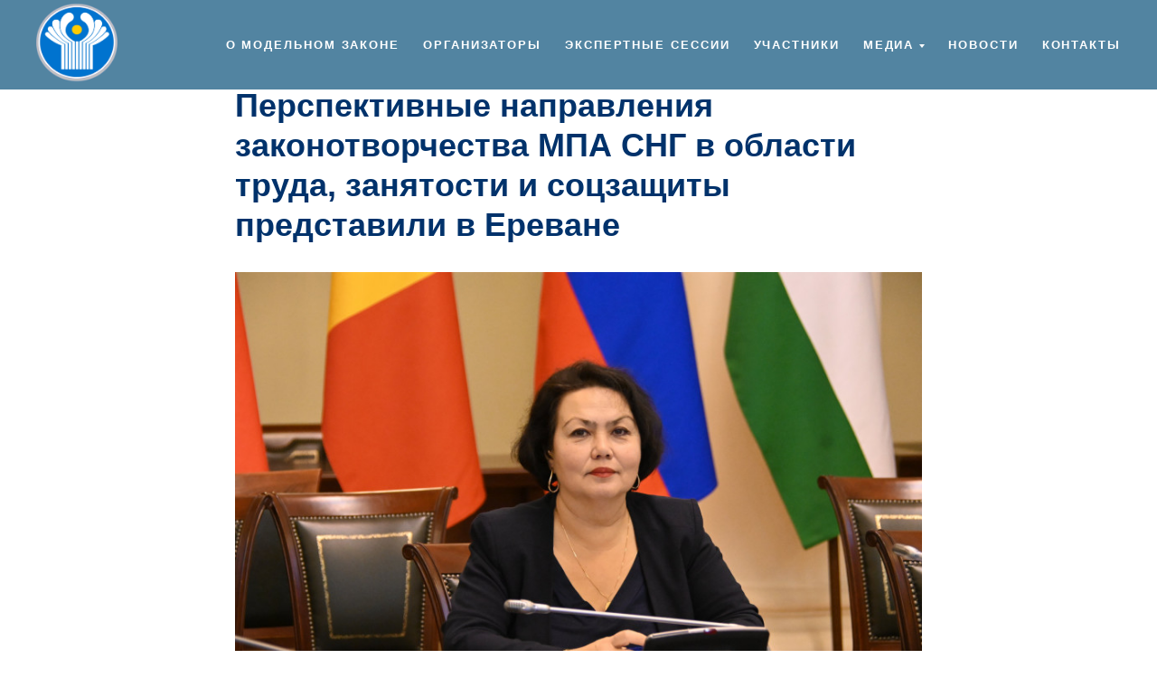

--- FILE ---
content_type: text/html; charset=UTF-8
request_url: https://drug-provision.expert/tpost/3npcjkkfk1-perspektivnie-napravleniya-zakonotvorche
body_size: 23071
content:
<!DOCTYPE html> <html> <head> <meta charset="utf-8" /> <meta http-equiv="Content-Type" content="text/html; charset=utf-8" /> <meta name="viewport" content="width=device-width, initial-scale=1.0" /> <!--metatextblock-->
    <title>Перспективные направления законотворчества МПА СНГ в области труда, занятости и соцзащиты представили в Ереване</title>
    <meta name="description" content="">
    <meta name="keywords" content="">
    <meta name="robots" content="index, follow" />

    <meta property="og:title" content="Перспективные направления законотворчества МПА СНГ в области труда, занятости и соцзащиты представили в Ереване" />
    <meta property="og:description" content="" />
    <meta property="og:type" content="website" />
    <meta property="og:url" content="https://drug-provision.expert/tpost/3npcjkkfk1-perspektivnie-napravleniya-zakonotvorche" />
    <meta property="og:image" content="https://static.tildacdn.com/tild3666-6435-4237-b764-636465646130/image.png" />

    <link rel="canonical" href="https://drug-provision.expert/tpost/3npcjkkfk1-perspektivnie-napravleniya-zakonotvorche" />
    <link rel="alternate" type="application/rss+xml" title="Новости" href="https://drug-provision.expert/rss-feed-927437981351.xml" />
    <link rel="amphtml" href="https://drug-provision.expert/tpost/3npcjkkfk1-perspektivnie-napravleniya-zakonotvorche?amp=true">

<!--/metatextblock--> <meta name="format-detection" content="telephone=no" /> <meta http-equiv="x-dns-prefetch-control" content="on"> <link rel="dns-prefetch" href="https://ws.tildacdn.com"> <link rel="dns-prefetch" href="https://static.tildacdn.com"> <link rel="dns-prefetch" href="https://fonts.tildacdn.com"> <link rel="shortcut icon" href="https://static.tildacdn.com/tild3937-3161-4263-a562-393338316364/favicon_6.ico" type="image/x-icon" /> <!-- Assets --> <script src="https://neo.tildacdn.com/js/tilda-fallback-1.0.min.js" async charset="utf-8"></script> <link rel="stylesheet" href="https://static.tildacdn.com/css/tilda-grid-3.0.min.css" type="text/css" media="all" onerror="this.loaderr='y';"/> <link rel="stylesheet" href="https://static.tildacdn.com/ws/project5605165/tilda-blocks-page34425961.min.css?t=1732054408" type="text/css" media="all" onerror="this.loaderr='y';" /><link rel="stylesheet" href="https://static.tildacdn.com/ws/project5605165/tilda-blocks-page27847800.min.css?t=1768910476" type="text/css" media="all" onerror="this.loaderr='y';" /><link rel="stylesheet" href="https://static.tildacdn.com/ws/project5605165/tilda-blocks-page27847829.min.css?t=1768910476" type="text/css" media="all" onerror="this.loaderr='y';" /> <link rel="preconnect" href="https://fonts.gstatic.com"> <link href="https://fonts.googleapis.com/css2?family=Roboto:wght@300;400;500;700&subset=latin,cyrillic&display=swap" rel="stylesheet"> <link rel="stylesheet" href="https://static.tildacdn.com/css/tilda-animation-2.0.min.css" type="text/css" media="all" onerror="this.loaderr='y';" /> <link rel="stylesheet" href="https://static.tildacdn.com/css/tilda-popup-1.1.min.css" type="text/css" media="print" onload="this.media='all';" onerror="this.loaderr='y';" /> <noscript><link rel="stylesheet" href="https://static.tildacdn.com/css/tilda-popup-1.1.min.css" type="text/css" media="all" /></noscript> <link rel="stylesheet" href="https://static.tildacdn.com/css/tilda-feed-1.0.min.css" type="text/css" media="all" /> <link rel="stylesheet" href="https://static.tildacdn.com/css/tilda-slds-1.4.min.css" type="text/css" media="print" onload="this.media='all';" onerror="this.loaderr='y';" /> <noscript><link rel="stylesheet" href="https://static.tildacdn.com/css/tilda-slds-1.4.min.css" type="text/css" media="all" /></noscript> <link rel="stylesheet" href="https://static.tildacdn.com/css/tilda-menusub-1.0.min.css" type="text/css" media="print" onload="this.media='all';" onerror="this.loaderr='y';" /> <noscript><link rel="stylesheet" href="https://static.tildacdn.com/css/tilda-menusub-1.0.min.css" type="text/css" media="all" /></noscript> <script type="text/javascript">TildaFonts=["427","429","431","433","435"];window.tildafontsswap='y';</script> <script type="text/javascript" src="https://static.tildacdn.com/js/tilda-fonts.min.js" charset="utf-8" onerror="this.loaderr='y';"></script> <script nomodule src="https://static.tildacdn.com/js/tilda-polyfill-1.0.min.js" charset="utf-8"></script> <script type="text/javascript">function t_onReady(func) {if(document.readyState!='loading') {func();} else {document.addEventListener('DOMContentLoaded',func);}}
function t_onFuncLoad(funcName,okFunc,time) {if(typeof window[funcName]==='function') {okFunc();} else {setTimeout(function() {t_onFuncLoad(funcName,okFunc,time);},(time||100));}}function t_throttle(fn,threshhold,scope) {return function() {fn.apply(scope||this,arguments);};}function t396_initialScale(t){t=document.getElementById("rec"+t);if(t){t=t.querySelector(".t396__artboard");if(t){var e,r=document.documentElement.clientWidth,a=[];if(i=t.getAttribute("data-artboard-screens"))for(var i=i.split(","),l=0;l<i.length;l++)a[l]=parseInt(i[l],10);else a=[320,480,640,960,1200];for(l=0;l<a.length;l++){var n=a[l];n<=r&&(e=n)}var o="edit"===window.allrecords.getAttribute("data-tilda-mode"),d="center"===t396_getFieldValue(t,"valign",e,a),c="grid"===t396_getFieldValue(t,"upscale",e,a),s=t396_getFieldValue(t,"height_vh",e,a),u=t396_getFieldValue(t,"height",e,a),g=!!window.opr&&!!window.opr.addons||!!window.opera||-1!==navigator.userAgent.indexOf(" OPR/");if(!o&&d&&!c&&!s&&u&&!g){for(var _=parseFloat((r/e).toFixed(3)),f=[t,t.querySelector(".t396__carrier"),t.querySelector(".t396__filter")],l=0;l<f.length;l++)f[l].style.height=Math.floor(parseInt(u,10)*_)+"px";t396_scaleInitial__getElementsToScale(t).forEach(function(t){t.style.zoom=_})}}}}function t396_scaleInitial__getElementsToScale(t){return t?Array.prototype.slice.call(t.children).filter(function(t){return t&&(t.classList.contains("t396__elem")||t.classList.contains("t396__group"))}):[]}function t396_getFieldValue(t,e,r,a){var i=a[a.length-1],l=r===i?t.getAttribute("data-artboard-"+e):t.getAttribute("data-artboard-"+e+"-res-"+r);if(!l)for(var n=0;n<a.length;n++){var o=a[n];if(!(o<=r)&&(l=o===i?t.getAttribute("data-artboard-"+e):t.getAttribute("data-artboard-"+e+"-res-"+o)))break}return l};if(navigator.userAgent.indexOf('Android')!==-1) {var l=document.createElement('link');l.rel='stylesheet';l.href='https://static.tildacdn.com/css/fonts-arial.css';l.media='all';document.getElementsByTagName('head')[0].appendChild(l);}</script> <script src="https://static.tildacdn.com/js/jquery-1.10.2.min.js" charset="utf-8" onerror="this.loaderr='y';"></script> <script src="https://static.tildacdn.com/js/tilda-scripts-3.0.min.js" charset="utf-8" defer onerror="this.loaderr='y';"></script> <script src="https://static.tildacdn.com/ws/project5605165/tilda-blocks-page34425961.min.js?t=1732054408" charset="utf-8" onerror="this.loaderr='y';"></script><script src="https://static.tildacdn.com/ws/project5605165/tilda-blocks-page27847800.min.js?t=1768910476" onerror="this.loaderr='y';"></script><script src="https://static.tildacdn.com/ws/project5605165/tilda-blocks-page27847829.min.js?t=1768910476" onerror="this.loaderr='y';"></script> <script src="https://static.tildacdn.com/js/tilda-lazyload-1.0.min.js" charset="utf-8" async onerror="this.loaderr='y';"></script> <script src="https://static.tildacdn.com/js/tilda-animation-2.0.min.js" charset="utf-8" async onerror="this.loaderr='y';"></script> <script src="https://static.tildacdn.com/js/tilda-zero-1.1.min.js" charset="utf-8" async onerror="this.loaderr='y';"></script> <script src="https://static.tildacdn.com/js/tilda-feed-1.0.min.js" charset="utf-8"></script><script src="https://static.tildacdn.com/js/tilda-zero-fixed-1.0.min.js" charset="utf-8"></script><script src="https://static.tildacdn.com/js/tilda-zero-forms-1.0.min.js" charset="utf-8"></script><script src="https://static.tildacdn.com/js/tilda-zero-gallery-1.0.min.js" charset="utf-8"></script><script src="https://static.tildacdn.com/js/tilda-zero-tooltip-1.0.min.js" charset="utf-8"></script><script src="https://static.tildacdn.com/js/tilda-zero-video-1.0.min.js" charset="utf-8"></script><script src="https://static.tildacdn.com/js/tilda-submenublocks-1.0.min.js" charset="utf-8"></script><script src="https://static.tildacdn.com/js/tilda-forms-1.0.min.js" charset="utf-8"></script><link rel="stylesheet" href="https://static.tildacdn.com/css/tilda-forms-1.0.min.css" type="text/css" media="all"><script src="https://static.tildacdn.com/js/tilda-map-1.0.min.js" charset="utf-8"></script><script src="https://static.tildacdn.com/js/tilda-vote-1.1.min.js" charset="utf-8"></script><script src="https://static.tildacdn.com/js/tilda-animation-sbs-1.0.min.js" charset="utf-8"></script> <script src="https://static.tildacdn.com/js/tilda-slds-1.4.min.js" charset="utf-8" async onerror="this.loaderr='y';"></script> <script src="https://static.tildacdn.com/js/hammer.min.js" charset="utf-8" async onerror="this.loaderr='y';"></script> <script src="https://static.tildacdn.com/js/tilda-menusub-1.0.min.js" charset="utf-8" async onerror="this.loaderr='y';"></script> <script src="https://static.tildacdn.com/js/tilda-menu-1.0.min.js" charset="utf-8" async onerror="this.loaderr='y';"></script> <script src="https://static.tildacdn.com/js/tilda-zero-scale-1.0.min.js" charset="utf-8" async onerror="this.loaderr='y';"></script> <script src="https://static.tildacdn.com/js/tilda-skiplink-1.0.min.js" charset="utf-8" async onerror="this.loaderr='y';"></script> <script src="https://static.tildacdn.com/js/tilda-events-1.0.min.js" charset="utf-8" async onerror="this.loaderr='y';"></script> <script type="text/javascript">window.dataLayer=window.dataLayer||[];</script> <script type="text/javascript">(function() {if((/bot|google|yandex|baidu|bing|msn|duckduckbot|teoma|slurp|crawler|spider|robot|crawling|facebook/i.test(navigator.userAgent))===false&&typeof(sessionStorage)!='undefined'&&sessionStorage.getItem('visited')!=='y'&&document.visibilityState){var style=document.createElement('style');style.type='text/css';style.innerHTML='@media screen and (min-width: 980px) {.t-records {opacity: 0;}.t-records_animated {-webkit-transition: opacity ease-in-out .2s;-moz-transition: opacity ease-in-out .2s;-o-transition: opacity ease-in-out .2s;transition: opacity ease-in-out .2s;}.t-records.t-records_visible {opacity: 1;}}';document.getElementsByTagName('head')[0].appendChild(style);function t_setvisRecs(){var alr=document.querySelectorAll('.t-records');Array.prototype.forEach.call(alr,function(el) {el.classList.add("t-records_animated");});setTimeout(function() {Array.prototype.forEach.call(alr,function(el) {el.classList.add("t-records_visible");});sessionStorage.setItem("visited","y");},400);}
document.addEventListener('DOMContentLoaded',t_setvisRecs);}})();</script></head> <body class="t-body" style="margin:0;"> <!--allrecords--> <div id="allrecords" class="t-records" data-post-page="y" data-hook="blocks-collection-content-node" data-tilda-project-id="5605165" data-tilda-page-id="34425961" data-tilda-formskey="790580fa1890441ded0c718c75605165" data-tilda-lazy="yes" data-tilda-root-zone="com" data-tilda-ts="y">

<!-- POST START -->

<!--header-->
<div id="t-header" class="t-records" data-hook="blocks-collection-content-node" data-tilda-project-id="5605165" data-tilda-page-id="27847800" data-tilda-page-alias="header" data-tilda-formskey="790580fa1890441ded0c718c75605165" data-blocks-animationoff="yes" data-tilda-lazy="yes" data-tilda-root-zone="one"   >

    <div id="rec638555529" class="r t-rec t-screenmin-980px" style="background-color:#5284a1; " data-animationappear="off" data-record-type="230" data-screen-min="980px"  data-bg-color="#5284a1">

<div id="nav638555529"  class="t199__header t199__js__header t199__dark" style="background-color:#5284a1;" data-menu="yes">
	<div class="t199__holder">
		<a class="t199__logo" href="/"  style="">
												<img class="t199__logo-image" 
						src="https://static.tildacdn.com/tild3732-3939-4363-b662-616135343865/image.png" 
						imgfield="img"
						 style="max-width: 90px; width: 100%; height: auto;"						 alt="Главная"
						>
										<div class="t199__logo-text-mobile t-title" field="title" style="">Главная</div>      
		</a>
		<a class="t199__mmenu-toggler t199__js__menu-toggler" href="#">
		    			
<button type="button" 
    class="t-menuburger t-menuburger_first " 
    aria-label="Navigation menu" 
    aria-expanded="false">
	<span style="background-color:#fff;"></span>
	<span style="background-color:#fff;"></span>
	<span style="background-color:#fff;"></span>
	<span style="background-color:#fff;"></span>
</button>


<script>
function t_menuburger_init(recid) {
	var rec = document.querySelector('#rec' + recid);
	if (!rec) return;
    var burger = rec.querySelector('.t-menuburger');
	if (!burger) return;
    var isSecondStyle = burger.classList.contains('t-menuburger_second');
    if (isSecondStyle && !window.isMobile && !('ontouchend' in document)) {
        burger.addEventListener('mouseenter', function() {
            if (burger.classList.contains('t-menuburger-opened')) return;
            burger.classList.remove('t-menuburger-unhovered');
            burger.classList.add('t-menuburger-hovered');
        });
        burger.addEventListener('mouseleave', function() {
            if (burger.classList.contains('t-menuburger-opened')) return;
            burger.classList.remove('t-menuburger-hovered');
            burger.classList.add('t-menuburger-unhovered');
            setTimeout(function() {
                burger.classList.remove('t-menuburger-unhovered');
            }, 300);
        });
    }

    burger.addEventListener('click', function() {
        if (!burger.closest('.tmenu-mobile') &&
            !burger.closest('.t450__burger_container') &&
            !burger.closest('.t466__container') &&
            !burger.closest('.t204__burger') &&
			!burger.closest('.t199__js__menu-toggler')) {
                burger.classList.toggle('t-menuburger-opened');
                burger.classList.remove('t-menuburger-unhovered');
            }
    });

    var menu = rec.querySelector('[data-menu="yes"]');
    if (!menu) return;
    var menuLinks = menu.querySelectorAll('.t-menu__link-item');
	var submenuClassList = ['t978__menu-link_hook', 't978__tm-link', 't966__tm-link', 't794__tm-link', 't-menusub__target-link'];
    Array.prototype.forEach.call(menuLinks, function (link) {
        link.addEventListener('click', function () {
			var isSubmenuHook = submenuClassList.some(function (submenuClass) {
				return link.classList.contains(submenuClass);
			});
			if (isSubmenuHook) return;
            burger.classList.remove('t-menuburger-opened');
        });
    });

	menu.addEventListener('clickedAnchorInTooltipMenu', function () {
		burger.classList.remove('t-menuburger-opened');
	});
}
t_onReady(function() {
	t_onFuncLoad('t_menuburger_init', function(){t_menuburger_init('638555529');});
});
</script>


<style>
.t-menuburger {
    position: relative;
    flex-shrink: 0;
    width: 28px;
    height: 20px;
    padding: 0;
    border: none;
    background-color: transparent;
    outline: none;
    -webkit-transform: rotate(0deg);
    transform: rotate(0deg);
    transition: transform .5s ease-in-out;
    cursor: pointer;
    z-index: 999;
}

/*---menu burger lines---*/
.t-menuburger span {
    display: block;
    position: absolute;
    width: 100%;
    opacity: 1;
    left: 0;
    -webkit-transform: rotate(0deg);
    transform: rotate(0deg);
    transition: .25s ease-in-out;
    height: 3px;
    background-color: #000;
}
.t-menuburger span:nth-child(1) {
    top: 0px;
}
.t-menuburger span:nth-child(2),
.t-menuburger span:nth-child(3) {
    top: 8px;
}
.t-menuburger span:nth-child(4) {
    top: 16px;
}

/*menu burger big*/
.t-menuburger__big {
    width: 42px;
    height: 32px;
}
.t-menuburger__big span {
    height: 5px;
}
.t-menuburger__big span:nth-child(2),
.t-menuburger__big span:nth-child(3) {
    top: 13px;
}
.t-menuburger__big span:nth-child(4) {
    top: 26px;
}

/*menu burger small*/
.t-menuburger__small {
    width: 22px;
    height: 14px;
}
.t-menuburger__small span {
    height: 2px;
}
.t-menuburger__small span:nth-child(2),
.t-menuburger__small span:nth-child(3) {
    top: 6px;
}
.t-menuburger__small span:nth-child(4) {
    top: 12px;
}

/*menu burger opened*/
.t-menuburger-opened span:nth-child(1) {
    top: 8px;
    width: 0%;
    left: 50%;
}
.t-menuburger-opened span:nth-child(2) {
    -webkit-transform: rotate(45deg);
    transform: rotate(45deg);
}
.t-menuburger-opened span:nth-child(3) {
    -webkit-transform: rotate(-45deg);
    transform: rotate(-45deg);
}
.t-menuburger-opened span:nth-child(4) {
    top: 8px;
    width: 0%;
    left: 50%;
}
.t-menuburger-opened.t-menuburger__big span:nth-child(1) {
    top: 6px;
}
.t-menuburger-opened.t-menuburger__big span:nth-child(4) {
    top: 18px;
}
.t-menuburger-opened.t-menuburger__small span:nth-child(1),
.t-menuburger-opened.t-menuburger__small span:nth-child(4) {
    top: 6px;
}

/*---menu burger first style---*/
@media (hover), (min-width:0\0) {
    .t-menuburger_first:hover span:nth-child(1) {
        transform: translateY(1px);
    }
    .t-menuburger_first:hover span:nth-child(4) {
        transform: translateY(-1px);
    }
    .t-menuburger_first.t-menuburger__big:hover span:nth-child(1) {
        transform: translateY(3px);
    }
    .t-menuburger_first.t-menuburger__big:hover span:nth-child(4) {
        transform: translateY(-3px);
    }
}

/*---menu burger second style---*/
.t-menuburger_second span:nth-child(2),
.t-menuburger_second span:nth-child(3) {
    width: 80%;
    left: 20%;
    right: 0;
}
@media (hover), (min-width:0\0) {
    .t-menuburger_second.t-menuburger-hovered span:nth-child(2),
    .t-menuburger_second.t-menuburger-hovered span:nth-child(3) {
        animation: t-menuburger-anim 0.3s ease-out normal forwards;
    }
    .t-menuburger_second.t-menuburger-unhovered span:nth-child(2),
    .t-menuburger_second.t-menuburger-unhovered span:nth-child(3) {
        animation: t-menuburger-anim2 0.3s ease-out normal forwards;
    }
}

.t-menuburger_second.t-menuburger-opened span:nth-child(2),
.t-menuburger_second.t-menuburger-opened span:nth-child(3){
    left: 0;
    right: 0;
    width: 100%!important;
}

/*---menu burger third style---*/
.t-menuburger_third span:nth-child(4) {
    width: 70%;
    left: unset;
    right: 0;
}
@media (hover), (min-width:0\0) {
    .t-menuburger_third:not(.t-menuburger-opened):hover span:nth-child(4) {
        width: 100%;
    }
}
.t-menuburger_third.t-menuburger-opened span:nth-child(4) {
    width: 0!important;
    right: 50%;
}

/*---menu burger fourth style---*/
.t-menuburger_fourth {
	height: 12px;
}
.t-menuburger_fourth.t-menuburger__small {
	height: 8px;
}
.t-menuburger_fourth.t-menuburger__big {
	height: 18px;
}
.t-menuburger_fourth span:nth-child(2),
.t-menuburger_fourth span:nth-child(3) {
    top: 4px;
    opacity: 0;
}
.t-menuburger_fourth span:nth-child(4) {
    top: 8px;
}
.t-menuburger_fourth.t-menuburger__small span:nth-child(2),
.t-menuburger_fourth.t-menuburger__small span:nth-child(3) {
    top: 3px;
}
.t-menuburger_fourth.t-menuburger__small span:nth-child(4) {
    top: 6px;
}
.t-menuburger_fourth.t-menuburger__small span:nth-child(2),
.t-menuburger_fourth.t-menuburger__small span:nth-child(3) {
    top: 3px;
}
.t-menuburger_fourth.t-menuburger__small span:nth-child(4) {
    top: 6px;
}
.t-menuburger_fourth.t-menuburger__big span:nth-child(2),
.t-menuburger_fourth.t-menuburger__big span:nth-child(3) {
    top: 6px;
}
.t-menuburger_fourth.t-menuburger__big span:nth-child(4) {
    top: 12px;
}
@media (hover), (min-width:0\0) {
    .t-menuburger_fourth:not(.t-menuburger-opened):hover span:nth-child(1) {
        transform: translateY(1px);
    }
    .t-menuburger_fourth:not(.t-menuburger-opened):hover span:nth-child(4) {
        transform: translateY(-1px);
    }
    .t-menuburger_fourth.t-menuburger__big:not(.t-menuburger-opened):hover span:nth-child(1) {
        transform: translateY(3px);
    }
    .t-menuburger_fourth.t-menuburger__big:not(.t-menuburger-opened):hover span:nth-child(4) {
        transform: translateY(-3px);
    }
}
.t-menuburger_fourth.t-menuburger-opened span:nth-child(1),
.t-menuburger_fourth.t-menuburger-opened span:nth-child(4) {
    top: 4px;
}
.t-menuburger_fourth.t-menuburger-opened span:nth-child(2),
.t-menuburger_fourth.t-menuburger-opened span:nth-child(3) {
    opacity: 1;
}

/*---menu burger animations---*/
@keyframes t-menuburger-anim {
    0% {
        width: 80%;
        left: 20%;
        right: 0;
    }

    50% {
        width: 100%;
        left: 0;
        right: 0;
    }

    100% {
        width: 80%;
        left: 0;
        right: 20%;

    }
}
@keyframes t-menuburger-anim2 {
    0% {
        width: 80%;
        left: 0;
    }

    50% {
        width: 100%;
        right: 0;
        left: 0;
    }

    100% {
        width: 80%;
        left: 20%;
        right: 0;
    }
}
</style>		</a>
		<div class="t199__mmenu t199__js__menu">
			<nav class="t199__menu">
				<ul role="list" class="t199__menu-items t-menu__list">
																						<li class="t199__menu-item-wrap">
							<a class="t199__menu-item t-title t-menu__link-item" 
								href="/about-model-law"
								 
																 
																data-menu-submenu-hook="" 
								>О модельном законе</a>
														</li>
																	<li class="t199__menu-item-wrap">
							<a class="t199__menu-item t-title t-menu__link-item" 
								href="/expert-sessions/organizers"
								 
																 
																data-menu-submenu-hook="" 
								>Организаторы</a>
														</li>
																	<li class="t199__menu-item-wrap">
							<a class="t199__menu-item t-title t-menu__link-item" 
								href="/expert-sessions"
								 
																 
																data-menu-submenu-hook="" 
								>Экспертные сессии</a>
														</li>
																	<li class="t199__menu-item-wrap">
							<a class="t199__menu-item t-title t-menu__link-item" 
								href="/participants"
								 
																 
																data-menu-submenu-hook="" 
								>Участники</a>
														</li>
																	<li class="t199__menu-item-wrap">
							<a class="t199__menu-item t-title t-menu__link-item" 
								href=""
								 
																aria-expanded="false" role="button" 
																data-menu-submenu-hook="link_sub5_638555529" 
								>Медиа</a>
										<div class="t-menusub" data-submenu-hook="link_sub5_638555529" data-submenu-margin="15px" data-add-submenu-arrow="on">
			<div class="t-menusub__menu">
				<div class="t-menusub__content">
					<ul role="list" class="t-menusub__list">
													<li class="t-menusub__list-item t-name t-name_xs">
								<a class="t-menusub__link-item t-name t-name_xs" 
									href="/webinar" 
									 
									data-menu-item-number="5">Вебинары</a>
							</li>
											</ul>
				</div>
			</div>
		</div>
							</li>
																	<li class="t199__menu-item-wrap">
							<a class="t199__menu-item t-title t-menu__link-item" 
								href="/news"
								 
																 
																data-menu-submenu-hook="" 
								>Новости</a>
														</li>
																	<li class="t199__menu-item-wrap">
							<a class="t199__menu-item t-title t-menu__link-item" 
								href="/contacts"
								 
																 
																data-menu-submenu-hook="" 
								>Контакты</a>
														</li>
					            
									</ul>
			</nav>
					</div>
	</div>
</div>



<script>
	t_onReady(function () {
		t_onFuncLoad('t199_showMenu', function () {
			t199_showMenu('638555529');
		});
		t_onFuncLoad('t199_positionHeader', function () {
			t199_positionHeader('638555529');
		});
		t_onFuncLoad('t_menu__interactFromKeyboard', function () {
	        t_menu__interactFromKeyboard('638555529');
		});
				t_onFuncLoad('t_menu__highlightActiveLinks', function () {
			t_menu__highlightActiveLinks(".t199__menu-item");
		});
		t_onFuncLoad('t_menu__findAnchorLinks', function () {
			t_menu__findAnchorLinks('638555529', '.t199__menu-item');
		});
			});
</script>



<style>
	@media screen and (max-width: 1024px) {
							}
</style>




		
<style>
#rec638555529 .t-menu__link-item{
		-webkit-transition: color 0.3s ease-in-out, opacity 0.3s ease-in-out;
	transition: color 0.3s ease-in-out, opacity 0.3s ease-in-out;	
			position: relative;
	}


#rec638555529 .t-menu__link-item:not(.t-active):not(.tooltipstered)::after {
	content: '';
	position: absolute;
	left: 0;
		bottom: 20%;
	opacity: 0;
	width: 100%;
	height: 100%;
	border-bottom: 1px solid #ffffff;
	-webkit-box-shadow: inset 0px -1px 0px 0px #ffffff;
	-moz-box-shadow: inset 0px -1px 0px 0px #ffffff;
	box-shadow: inset 0px -1px 0px 0px #ffffff;
		-webkit-transition: all 0.3s ease;
	transition: all 0.3s ease;
	pointer-events: none;
}

#rec638555529 .t-menu__link-item.t-active:not(.t978__menu-link){
	color:#00326b !important;		}



#rec638555529 .t-menu__link-item:not(.t-active):not(.tooltipstered):hover::after {
		opacity: 1;
	bottom: -1px;	}

#rec638555529 .t-menu__link-item:not(.t-active):not(.tooltipstered):focus-visible::after{
		opacity: 1;
	bottom: -1px;	}

@supports (overflow:-webkit-marquee) and (justify-content:inherit)
{
	#rec638555529 .t-menu__link-item,
	#rec638555529 .t-menu__link-item.t-active {
	opacity: 1 !important;
	}
}
</style>
																						
	


	

			
		<script>
			t_onReady(function () {
				setTimeout(function(){
					t_onFuncLoad('t_menusub_init', function() {
						t_menusub_init('638555529');
					});
				}, 500);
			});
		</script>
		
	
	<style>
		
		@media screen and (max-width: 980px) {
			#rec638555529 .t-menusub__menu .t-menusub__link-item {
				color:#000000 !important;
			}

			#rec638555529 .t-menusub__menu .t-menusub__link-item.t-active {
				color:#000000 !important;
			}
		}

					@media screen and (min-width: 981px) {				#rec638555529 .t-menusub__menu {
															max-width:150px;																			}
			}
			
			
						</style>


  
        
        
      
        
              
    
            
                                    
                                                          
                                        
                                        
                                        
                                        
                                        
                                        
                                                          
                                        
                                        
                   
    
        
    
                                  
              
     
   
  
</div>


    <div id="rec603573081" class="r t-rec t-screenmax-980px" style=" " data-animationappear="off" data-record-type="327"  data-screen-max="980px" >
<!-- T282 -->


	
	

<div id="nav603573081marker"></div>
<div id="nav603573081"  class="t282 " data-menu="yes" data-appearoffset=""   >
	<div class="t282__container t282__closed t282__positionstatic" style="">
		<div class="t282__container__bg" style="background-color: rgba(31,38,70,1);" data-bgcolor-hex="#1f2646" data-bgcolor-rgba="rgba(31,38,70,1)" data-navmarker="nav603573081marker" data-appearoffset="" data-bgopacity="1"   data-menushadow="" data-menushadow-css=""></div>
		<div class="t282__container__bg_opened" style="background-color:#ebebeb;"></div>
		<div class="t282__menu__content ">
			<div class="t282__logo__container" style="min-height:80px;">
									<div class="t282__logo__content">
												<a class="t282__logo" href="/" >
																					<img class="t282__logo__img" 
									src="https://static.tildacdn.com/tild6531-3934-4439-a638-376534353938/image.png" 
									style="height: 35px;" 
									imgfield="img"
									 alt="">
																			</a>
											</div>
							</div>
						
<button type="button" 
    class="t-menuburger t-menuburger_first " 
    aria-label="Navigation menu" 
    aria-expanded="false">
	<span style="background-color:#ffffff;"></span>
	<span style="background-color:#ffffff;"></span>
	<span style="background-color:#ffffff;"></span>
	<span style="background-color:#ffffff;"></span>
</button>


<script>
function t_menuburger_init(recid) {
	var rec = document.querySelector('#rec' + recid);
	if (!rec) return;
    var burger = rec.querySelector('.t-menuburger');
	if (!burger) return;
    var isSecondStyle = burger.classList.contains('t-menuburger_second');
    if (isSecondStyle && !window.isMobile && !('ontouchend' in document)) {
        burger.addEventListener('mouseenter', function() {
            if (burger.classList.contains('t-menuburger-opened')) return;
            burger.classList.remove('t-menuburger-unhovered');
            burger.classList.add('t-menuburger-hovered');
        });
        burger.addEventListener('mouseleave', function() {
            if (burger.classList.contains('t-menuburger-opened')) return;
            burger.classList.remove('t-menuburger-hovered');
            burger.classList.add('t-menuburger-unhovered');
            setTimeout(function() {
                burger.classList.remove('t-menuburger-unhovered');
            }, 300);
        });
    }

    burger.addEventListener('click', function() {
        if (!burger.closest('.tmenu-mobile') &&
            !burger.closest('.t450__burger_container') &&
            !burger.closest('.t466__container') &&
            !burger.closest('.t204__burger') &&
			!burger.closest('.t199__js__menu-toggler')) {
                burger.classList.toggle('t-menuburger-opened');
                burger.classList.remove('t-menuburger-unhovered');
            }
    });

    var menu = rec.querySelector('[data-menu="yes"]');
    if (!menu) return;
    var menuLinks = menu.querySelectorAll('.t-menu__link-item');
	var submenuClassList = ['t978__menu-link_hook', 't978__tm-link', 't966__tm-link', 't794__tm-link', 't-menusub__target-link'];
    Array.prototype.forEach.call(menuLinks, function (link) {
        link.addEventListener('click', function () {
			var isSubmenuHook = submenuClassList.some(function (submenuClass) {
				return link.classList.contains(submenuClass);
			});
			if (isSubmenuHook) return;
            burger.classList.remove('t-menuburger-opened');
        });
    });

	menu.addEventListener('clickedAnchorInTooltipMenu', function () {
		burger.classList.remove('t-menuburger-opened');
	});
}
t_onReady(function() {
	t_onFuncLoad('t_menuburger_init', function(){t_menuburger_init('603573081');});
});
</script>


<style>
.t-menuburger {
    position: relative;
    flex-shrink: 0;
    width: 28px;
    height: 20px;
    padding: 0;
    border: none;
    background-color: transparent;
    outline: none;
    -webkit-transform: rotate(0deg);
    transform: rotate(0deg);
    transition: transform .5s ease-in-out;
    cursor: pointer;
    z-index: 999;
}

/*---menu burger lines---*/
.t-menuburger span {
    display: block;
    position: absolute;
    width: 100%;
    opacity: 1;
    left: 0;
    -webkit-transform: rotate(0deg);
    transform: rotate(0deg);
    transition: .25s ease-in-out;
    height: 3px;
    background-color: #000;
}
.t-menuburger span:nth-child(1) {
    top: 0px;
}
.t-menuburger span:nth-child(2),
.t-menuburger span:nth-child(3) {
    top: 8px;
}
.t-menuburger span:nth-child(4) {
    top: 16px;
}

/*menu burger big*/
.t-menuburger__big {
    width: 42px;
    height: 32px;
}
.t-menuburger__big span {
    height: 5px;
}
.t-menuburger__big span:nth-child(2),
.t-menuburger__big span:nth-child(3) {
    top: 13px;
}
.t-menuburger__big span:nth-child(4) {
    top: 26px;
}

/*menu burger small*/
.t-menuburger__small {
    width: 22px;
    height: 14px;
}
.t-menuburger__small span {
    height: 2px;
}
.t-menuburger__small span:nth-child(2),
.t-menuburger__small span:nth-child(3) {
    top: 6px;
}
.t-menuburger__small span:nth-child(4) {
    top: 12px;
}

/*menu burger opened*/
.t-menuburger-opened span:nth-child(1) {
    top: 8px;
    width: 0%;
    left: 50%;
}
.t-menuburger-opened span:nth-child(2) {
    -webkit-transform: rotate(45deg);
    transform: rotate(45deg);
}
.t-menuburger-opened span:nth-child(3) {
    -webkit-transform: rotate(-45deg);
    transform: rotate(-45deg);
}
.t-menuburger-opened span:nth-child(4) {
    top: 8px;
    width: 0%;
    left: 50%;
}
.t-menuburger-opened.t-menuburger__big span:nth-child(1) {
    top: 6px;
}
.t-menuburger-opened.t-menuburger__big span:nth-child(4) {
    top: 18px;
}
.t-menuburger-opened.t-menuburger__small span:nth-child(1),
.t-menuburger-opened.t-menuburger__small span:nth-child(4) {
    top: 6px;
}

/*---menu burger first style---*/
@media (hover), (min-width:0\0) {
    .t-menuburger_first:hover span:nth-child(1) {
        transform: translateY(1px);
    }
    .t-menuburger_first:hover span:nth-child(4) {
        transform: translateY(-1px);
    }
    .t-menuburger_first.t-menuburger__big:hover span:nth-child(1) {
        transform: translateY(3px);
    }
    .t-menuburger_first.t-menuburger__big:hover span:nth-child(4) {
        transform: translateY(-3px);
    }
}

/*---menu burger second style---*/
.t-menuburger_second span:nth-child(2),
.t-menuburger_second span:nth-child(3) {
    width: 80%;
    left: 20%;
    right: 0;
}
@media (hover), (min-width:0\0) {
    .t-menuburger_second.t-menuburger-hovered span:nth-child(2),
    .t-menuburger_second.t-menuburger-hovered span:nth-child(3) {
        animation: t-menuburger-anim 0.3s ease-out normal forwards;
    }
    .t-menuburger_second.t-menuburger-unhovered span:nth-child(2),
    .t-menuburger_second.t-menuburger-unhovered span:nth-child(3) {
        animation: t-menuburger-anim2 0.3s ease-out normal forwards;
    }
}

.t-menuburger_second.t-menuburger-opened span:nth-child(2),
.t-menuburger_second.t-menuburger-opened span:nth-child(3){
    left: 0;
    right: 0;
    width: 100%!important;
}

/*---menu burger third style---*/
.t-menuburger_third span:nth-child(4) {
    width: 70%;
    left: unset;
    right: 0;
}
@media (hover), (min-width:0\0) {
    .t-menuburger_third:not(.t-menuburger-opened):hover span:nth-child(4) {
        width: 100%;
    }
}
.t-menuburger_third.t-menuburger-opened span:nth-child(4) {
    width: 0!important;
    right: 50%;
}

/*---menu burger fourth style---*/
.t-menuburger_fourth {
	height: 12px;
}
.t-menuburger_fourth.t-menuburger__small {
	height: 8px;
}
.t-menuburger_fourth.t-menuburger__big {
	height: 18px;
}
.t-menuburger_fourth span:nth-child(2),
.t-menuburger_fourth span:nth-child(3) {
    top: 4px;
    opacity: 0;
}
.t-menuburger_fourth span:nth-child(4) {
    top: 8px;
}
.t-menuburger_fourth.t-menuburger__small span:nth-child(2),
.t-menuburger_fourth.t-menuburger__small span:nth-child(3) {
    top: 3px;
}
.t-menuburger_fourth.t-menuburger__small span:nth-child(4) {
    top: 6px;
}
.t-menuburger_fourth.t-menuburger__small span:nth-child(2),
.t-menuburger_fourth.t-menuburger__small span:nth-child(3) {
    top: 3px;
}
.t-menuburger_fourth.t-menuburger__small span:nth-child(4) {
    top: 6px;
}
.t-menuburger_fourth.t-menuburger__big span:nth-child(2),
.t-menuburger_fourth.t-menuburger__big span:nth-child(3) {
    top: 6px;
}
.t-menuburger_fourth.t-menuburger__big span:nth-child(4) {
    top: 12px;
}
@media (hover), (min-width:0\0) {
    .t-menuburger_fourth:not(.t-menuburger-opened):hover span:nth-child(1) {
        transform: translateY(1px);
    }
    .t-menuburger_fourth:not(.t-menuburger-opened):hover span:nth-child(4) {
        transform: translateY(-1px);
    }
    .t-menuburger_fourth.t-menuburger__big:not(.t-menuburger-opened):hover span:nth-child(1) {
        transform: translateY(3px);
    }
    .t-menuburger_fourth.t-menuburger__big:not(.t-menuburger-opened):hover span:nth-child(4) {
        transform: translateY(-3px);
    }
}
.t-menuburger_fourth.t-menuburger-opened span:nth-child(1),
.t-menuburger_fourth.t-menuburger-opened span:nth-child(4) {
    top: 4px;
}
.t-menuburger_fourth.t-menuburger-opened span:nth-child(2),
.t-menuburger_fourth.t-menuburger-opened span:nth-child(3) {
    opacity: 1;
}

/*---menu burger animations---*/
@keyframes t-menuburger-anim {
    0% {
        width: 80%;
        left: 20%;
        right: 0;
    }

    50% {
        width: 100%;
        left: 0;
        right: 0;
    }

    100% {
        width: 80%;
        left: 0;
        right: 20%;

    }
}
@keyframes t-menuburger-anim2 {
    0% {
        width: 80%;
        left: 0;
    }

    50% {
        width: 100%;
        right: 0;
        left: 0;
    }

    100% {
        width: 80%;
        left: 20%;
        right: 0;
    }
}
</style>		</div>
	</div>
	<div class="t282__menu__container t282__closed">
		<div class="t282__menu__wrapper" style="background-color:#ebebeb;">
			<div class="t282__menu">
									<nav>
						<ul role="list" class="t282__menu__items t-menu__list">
																																								<li class="t282__menu__item">
										<a class="t282__menu__link t-heading t-heading_md t-menu__link-item" 
											href="/about-model-law"
											 
																						 
																						data-menu-submenu-hook=""
										>
											О Модельном законе
										</a>
																				</li>
																										<li class="t282__menu__item">
										<a class="t282__menu__link t-heading t-heading_md t-menu__link-item" 
											href="/expert-sessions/organizers"
											 
																						 
																						data-menu-submenu-hook=""
										>
											Организаторы
										</a>
																				</li>
																										<li class="t282__menu__item">
										<a class="t282__menu__link t-heading t-heading_md t-menu__link-item" 
											href="/expert-sessions"
											 
																						 
																						data-menu-submenu-hook=""
										>
											Экспертные сессии
										</a>
																				</li>
																										<li class="t282__menu__item">
										<a class="t282__menu__link t-heading t-heading_md t-menu__link-item" 
											href="/participants"
											 
																						 
																						data-menu-submenu-hook=""
										>
											Участники
										</a>
																				</li>
																										<li class="t282__menu__item">
										<a class="t282__menu__link t-heading t-heading_md t-menu__link-item t282__menu__link_submenu" 
											href=""
											 
																						aria-expanded="false" role="button" 
																						data-menu-submenu-hook="link_sub5_603573081"
										>
											Медиа
										</a>
													<div class="t-menusub" data-submenu-hook="link_sub5_603573081" data-submenu-margin="15px" data-add-submenu-arrow="">
			<div class="t-menusub__menu">
				<div class="t-menusub__content">
					<ul role="list" class="t-menusub__list">
													<li class="t-menusub__list-item t-name t-name_xs">
								<a class="t-menusub__link-item t-name t-name_xs" 
									href="/webinar" 
									 
									data-menu-item-number="5">Вебинары</a>
							</li>
											</ul>
				</div>
			</div>
		</div>
										</li>
																										<li class="t282__menu__item">
										<a class="t282__menu__link t-heading t-heading_md t-menu__link-item" 
											href="/news"
											 
																						 
																						data-menu-submenu-hook=""
										>
											Новости
										</a>
																				</li>
																										<li class="t282__menu__item">
										<a class="t282__menu__link t-heading t-heading_md t-menu__link-item" 
											href="/contacts"
											 
																						 
																						data-menu-submenu-hook=""
										>
											Контакты
										</a>
																				</li>
																																										</ul>
					</nav>
																	
							</div>
		</div>
	</div>
	<div class="t282__overlay t282__closed"></div>
</div>


<script>
	
	
	t_onReady(function() {
		var wrapperBlock = document.querySelector('#rec603573081 .t282');
		if (!wrapperBlock) return;
		t_onFuncLoad('t282_showMenu', function () {
			t282_showMenu('603573081');
		});
		t_onFuncLoad('t282_changeSize', function () {
			t282_changeSize('603573081');
		});
	
		
		
					
			t_onFuncLoad('t282_highlight', function () {
				t282_highlight();
			});
			
				
	});

	t_onFuncLoad('t282_changeSize', function () {
		window.addEventListener('resize', t_throttle(function () {
			t282_changeSize('603573081');
		}));
	});
	

	</script>
	

<style>
#rec603573081 .t-menu__link-item{
		}







@supports (overflow:-webkit-marquee) and (justify-content:inherit)
{
	#rec603573081 .t-menu__link-item,
	#rec603573081 .t-menu__link-item.t-active {
	opacity: 1 !important;
	}
}
</style>
																						
	


	

			
		<script>
			t_onReady(function () {
				setTimeout(function(){
					t_onFuncLoad('t_menusub_init', function() {
						t_menusub_init('603573081');
					});
				}, 500);
			});
		</script>
		
	
	<style>
		
		@media screen and (max-width: 980px) {
			#rec603573081 .t-menusub__menu .t-menusub__link-item {
				color:#1f2646 !important;
			}

			#rec603573081 .t-menusub__menu .t-menusub__link-item.t-active {
				color:#1f2646 !important;
			}
		}

			</style>


  
        
        
      
        
              
    
            
                                    
                                                          
                                        
                                        
                                        
                                        
                                        
                                        
                                                          
                                        
                                        
                   
    
        
    
                                  
              
     
   
    
        
        
      
        
              
    
            
                                    
                                                                                
                                                          
                                        
                                                          
                                        
                                        
                                        
                                                                                
                                                          
                                        
                                        
                                                                              
                                        
                   
    
        
    
              
                            
     
   
      <style> #rec603573081 .t282__logo {  font-size: 19px;  color: #000000; font-weight: 400; text-transform: uppercase; letter-spacing: 1px; }</style>
    
        
        
      
        
              
    
            
                                    
                                                                                
                                                          
                                        
                                                          
                                        
                                        
                                        
                                                                                
                                                          
                                        
                                        
                                                                              
                                        
                   
    
        
    
                                                        
                            
     
      
        
              
    
            
                                    
                                                                                
                                                          
                                        
                                                          
                                        
                                        
                                        
                                                          
                                        
                                        
                                        
                   
    
        
    
                                                        
                            
     
      
        
              
    
            
                                    
                                                                                
                                                          
                                        
                                        
                                        
                                        
                                        
                                                          
                                        
                                        
                                        
                                                                              
                                        
                   
    
        
    
                                                        
                            
     
      
        
              
    
            
                                    
                                                                                
                                                          
                                        
                                        
                                        
                                        
                                        
                                                          
                                        
                                        
                                        
                                                                              
                                        
                   
    
        
    
                                                        
                            
     
   
      <style> #rec603573081 .t282__logo__content .t-title {  font-size: 19px;  color: #000000; font-weight: 400; text-transform: uppercase; letter-spacing: 1px; } #rec603573081 a.t282__menu__link {  font-size: 24px;  color: #1f2646; font-weight: 400; } #rec603573081 .t282__descr {  font-size: 20px;  color: #000000; } #rec603573081 .t282__lang a {  font-size: 20px;  color: #000000; }</style>
  	
<!--[if IE 8]>
<style>
#rec603573081 .t282__container__bg {
	filter: progid:DXImageTransform.Microsoft.gradient(startColorStr='#D91f2646', endColorstr='#D91f2646');
}
</style>
<![endif]-->

	                                                        
    
</div>

</div>
<!--/header-->



    <style>
        .t-feed__post-popup__close-wrapper {
            display: none !important;
        }
    </style>


      






<div id="rec622571903" class="r t-rec">
    <div class="t-feed">

        <div class="t-feed__post-popup t-popup_show" style="background-color:#ffffff;display:block;" data-feed-popup-postuid="3npcjkkfk1" data-feed-popup-feeduid="927437981351">

            <div class="t-feed__post-popup__close-wrapper">

                <a href="https://drug-provision.expert" class="t-popup__close">
                    <div class="t-popup__close-wrapper">
                        <svg class="t-popup__close-icon" width="11" height="20" viewBox="0 0 11 20" fill="none" xmlns="http://www.w3.org/2000/svg">
                            <path d="M1 1L10 10L1 19" stroke="#000000" stroke-width="2"/>
                        </svg>
                    </div>
                </a>

                <div class="t-feed__post-popup__close-text-wrapper">
                    <div class="js-feed-close-text t-feed__post-popup__close-text t-descr t-descr_xxs" style="color:#000000;">
                                                    Новости
                                            </div>
                </div>

                
            </div>

            <div class="t-feed__post-popup__container t-container t-popup__container t-popup__container-static">
                <div itemscope itemtype="https://schema.org/BlogPosting" class="t-feed__post-popup__content-wrapper">

                <div class="t-feed__post-popup__content t-col t-col_8">
                    <div style="display: none;">
                        <meta itemprop="datePublished" content="2022-11-03MSK12:00:00+03:00" />
                        <meta itemprop="dateModified" content="2023-06-21MSK11:45:44+03:00" />
                        <meta itemprop="mainEntityOfPage" content="https://drug-provision.expert/tpost/3npcjkkfk1-perspektivnie-napravleniya-zakonotvorche" />
                        <div itemprop="publisher" itemscope itemtype="https://schema.org/Organization">
                            <meta itemprop="logo" content="" />
                            <meta itemprop="name" content="" />
                            <meta itemprop="address" content="" />
                            <meta itemprop="telephone" content="" />
                        </div>
                    </div>

                                                                        
                                                            <div class="t-feed__post-popup__title-wrapper">
                                    <h1 itemprop="headline" class="js-feed-post-title t-feed__post-popup__title t-title t-title_xxs">Перспективные направления законотворчества МПА СНГ в области труда, занятости и соцзащиты представили в Ереване</h1>
                                </div>
                            
                            
                                                                                                <div id="feed-cover" class="r t-feed__post-popup__cover-wrapper t-feed__post-popup__cover-wrapper_aftertitle">
                                        <img itemprop="image" src="https://static.tildacdn.com/tild3666-6435-4237-b764-636465646130/image.png"  class="js-feed-post-image t-feed__post-popup__img t-img">
                                    </div>
                                                                                    
                                            
                    
                    
                    
                                            <div id="feed-text" class="r t-feed__post-popup__text-wrapper" data-animationappear="off">
                            <div itemprop="articleBody" class="js-feed-post-text t-feed__post-popup__text t-text t-text_md"><section><div class="t-redactor__tte-view"><div class="t-redactor__text">Юбилейное XXXV заседание Консультативного Совета по труду, занятости и социальной защите населения государств – участников Содружества Независимых Государств состоялось 3 ноября в Ереване.<br /><br />В заседании участвовали представители Армении, Беларуси, Казахстана, Кыргызстана, России, Таджикистана, Туркменистана, Узбекистана, Исполнительного комитета СНГ, МПА СНГ, Регионального альянса инспекции труда стран – участников СНГ и Монголии, ЕЭК, Всеобщей конфедерации профсоюзов, Межгосударственного статистического комитета СНГ, профильных базовых организаций, Координационного совета Международного союза «Содружество общественных организаций ветеранов (пенсионеров) независимых государств».<br /><br />Заместитель Председателя Исполкома СНГ <strong>Бекетжан Жумаханов</strong> отметил, что созданный в самом начале становления Содружества Совет является одним из важнейших органов отраслевого сотрудничества СНГ. 30 лет он ведет успешную нормотворческую деятельность по формированию общего рынка труда, развитию его инфраструктуры, содействует реализации задач социальной политики государств.<br /><br />Участники заседания подвели итоги работы совета за предыдущие годы, обменялись информацией о социально-трудовых ситуациях в государствах Содружества и принимаемых в этой области мерах, обсудили выполнение планов мероприятий по реализации Концепции согласованной социальной и демографической политики на 2020–2023 годы и первого этапа Стратегии экономического развития СНГ на период до 2030 года.<br /><br />Секретарь Постоянной комиссии МПА СНГ по социальной политике и правам человека, ответственный секретарь Экспертного совета по здравоохранению при МПА СНГ <strong>Евгения Владимирова</strong> по видеосвязи<strong> </strong>рассказала участникам встречи о законопроектах, принятых Межпарламентской Ассамблеей СНГ в 2020-2022 годах, уделив особое внимание двум системным документам – модельному Трудовому и модельному Миграционному кодексам. <br /><br /><strong>Евгения Владимирова</strong> также проинформировала участников встречи о перспективном плане модельного законотворчества в Содружестве Независимых Государств на ближайшие три года — документ был принят на пленарном заседании Ассамблеи 28 октября 2028 года.<br /><br />Представитель МПА СНГ отметила, что по инициативе Консультативного Совета в план вошли четыре документа: Рекомендации по оценке условий труда на рабочих местах в государствах — участниках СНГ, Рекомендации «О требованиях к осуществлению контроля (надзора) за соблюдением законодательства об охране труда в государствах — участниках СНГ, Рекомендации по формированию типового Перечня видов работ, на которых запрещается применение труда лиц моложе восемнадцати лет, с учетом видов экономической деятельности в государствах — участниках СНГ и Рекомендации по формированию типового Перечня видов работ, профессий и должностей, на которых запрещается или ограничивается применение труда женщин, с учетом видов экономической деятельности в государствах — участниках СНГ.<br /><br />В разработке рекомендаций вместе с экспертами Консультативного совета по труду, занятости и социальной защите населения государств — участников СНГ, примут участие специалисты профильных министерств Беларуси, Казахстана и России. <br /><br />Также на заседании Совета рассмотрели вопросы, касающиеся легализации платформенной занятости, организации трудовой мобильности и рационального расселения населения, инвентаризации и актуализации нормативно-правовой базы сотрудничества в области социальной защиты, трудовых отношений, социального партнерства.<br /><br />Кроме того, обсуждались вопросы внесения поправок в Соглашение о порядке расследования несчастных случаев на производстве, происшедших с работниками при нахождении их вне государства проживания, от 9 декабря 1994 года, разработки и принятия Комплексной программы, направленной на создание общего рынка труда, учитывающей интересы всех государств – участников СНГ, реализации Концептуальных основ сотрудничества в области нормирования труда на 2021–2025 годы, проведения Международной конференции (семинара) по вопросам нормирования труда в странах Содружества в 2022 году в Таджикистане и в 2023 году в Кыргызстане.<br /><br />Планируется, что следующее заседание Консультативного Совета по труду, занятости и социальной защите населения государств – участников СНГ пройдет в 2023 году в России.<br /><br />источник: <a href="https://iacis.ru/novosti/partneri/konsultativnogo_soveta_po_trudu_zanyatosti_i__sotcialnoj_zashite_naseleniya_gosudarstv__uchastnikov__sodruzhestva_nezavisimih_gosudarstv">https://iacis.ru/novosti/partneri/konsultativnogo_soveta_po_trudu_zanyatosti_i__sotcialnoj_zashite_naseleniya_gosudarstv__uchastnikov__sodruzhestva_nezavisimih_gosudarstv</a></div></div></section></div>
                        </div>
                    
                    
                                                                    <div class="t-feed__post-popup__date-parts-wrapper t-feed__post-popup__date-parts-wrapper_aftertext">
                                                                                            <span class="t-feed__post-popup__date-wrapper">
                                    <span class="js-feed-post-date t-feed__post-popup__date t-uptitle t-uptitle_sm">2022-11-03 12:00</span>
                                </span>
                                                                                                                                                                            </div>
                                            
                    
                </div>
                </div>

                
                
            </div>

            
        </div>

    </div>
</div>



<style type="text/css">
#rec622571903 .t-feed__post-popup__cover-wrapper .t-slds__bullet_active .t-slds__bullet_body,
#rec622571903 .t-feed__post-popup__cover-wrapper .t-slds__bullet:hover .t-slds__bullet_body {
    background-color: #222 !important;
}

#rec622571903 .t-feed__post-popup__arrow-top {
    position:fixed;
    z-index:1;
    bottom:20px;
    left: 20px;
    
    
    min-height:30px;
}

#rec622571903 .t-feed__post-popup__arrow-top svg path {
    
}
</style>







    

<script type="text/javascript">
    $(document).ready(function(){
        window.tFeedPosts = {};

        var recid = '622571903';

        var opts = {
            "feeduid": "927437981351",
            "previewmode": "yes",
            "align": "left",
            "amountOfPosts": "",
            "reverse": "desc",
            "blocksInRow": "3",
            "blocksClass": "t-feed__grid-col t-col t-col_4",
            "blocksWidth": "360",
            "colClass": "",
            "prefixClass": "",
            "vindent": "",
            "dateFormat": "4",
            "timeFormat": "",
            "imageRatio": "75",
            "hasOriginalAspectRatio": false,
            "imageHeight": "",
            "imageWidth": "",
            "dateFilter": 'all',
            "showPartAll": true,
            "showImage": true,
            "showShortDescr": true,
            "showParts": false,
            "showDate": false,
            "hideFeedParts": false,
            "parts_opts": {
                "partsBgColor": "#ffffff",
                "partsBorderSize": "1px",
                "partsBorderColor": "#000000",
                "align": "center"
            },
            "btnsAlign": false,
            "colWithBg": {
                "paddingSize": "",
                "background": "",
                "borderRadius": "",
                "shadowSize": "",
                "shadowOpacity": "",
                "shadowSizeHover": "",
                "shadowOpacityHover": "",
                "shadowShiftyHover": ""
            },
            "separator": {
                "height": "",
                "color": "",
                "opacity": "",
                "hideSeparator": false
            },
            "btnAllPosts": {
                "text": "",
                "link": "",
                "target": ""
            },
            "popup_opts": {
                "popupBgColor": "#ffffff",
                "overlayBgColorRgba": "rgba(255,255,255,1)",
                "closeText": "",
                "iconColor": "#000000",
                "popupStat": "",
                "titleColor": "",
                "textColor": "",
                "subtitleColor": "",
                "datePos": "aftertext",
                "partsPos": "aftertext",
                "imagePos": "aftertitle",
                "inTwoColumns": false,
                "zoom": false,
                "styleRelevants": "",
                "methodRelevants": "random",
                "titleRelevants": "",
                "showRelevants": "",
                "titleFontFamily": "",
                "descrFontFamily": "",
                "subtitleFontFamily": "",
                "shareStyle": "t-feed__share_black-white",
                "shareBg": "",
                "isShare": false,
                "shareServices": "",
                "shareFBToken": "",
                "showDate": false,
                "bgSize": "cover"
            },
            "arrowtop_opts": {
                "isShow": false,
                "style": "",
                "color": "",
                "bottom": "",
                "left": "",
                "right": ""
            },
            "gallery": {
                "control": "",
                "arrowSize": "",
                "arrowBorderSize": "",
                "arrowColor": "",
                "arrowColorHover": "",
                "arrowBg": "",
                "arrowBgHover": "",
                "arrowBgOpacity": "",
                "arrowBgOpacityHover": "",
                "showBorder": "",
                "dotsWidth": "",
                "dotsBg": "",
                "dotsActiveBg": "",
                "dotsBorderSize": ""
            },
            "typo": {
                "title": "color:#000000;font-family:'TildaSans';",
                "descr": "font-family:'TildaSans';",
                "subtitle": "font-family:'TildaSans';"
            },
            "amountOfSymbols": "",
            "bbtnStyle": "color:#ffffff;background-color:#000000;border-radius:3px; -moz-border-radius:3px; -webkit-border-radius:3px;",
            "btnStyle": "color:#000000;border:1px solid #000000;background-color:#ffffff;border-radius:5px; -moz-border-radius:5px; -webkit-border-radius:5px;",
            "btnTextColor": "#000000",
            "btnType": "",
            "btnSize": "sm",
            "btnText": "",
            "btnReadMore": "",
            "isHorizOnMob": false,
            "itemsAnim": "",
            "datePosPs": "beforetitle",
            "partsPosPs": "beforetitle",
            "imagePosPs": "beforetitle",
            "datePos": "afterdescr",
            "partsPos": "onimage",
            "imagePos": "beforetitle"
        };

        var post = {
            uid: '3npcjkkfk1',
            date: '2022-11-03 12:00',
            mediatype: 'image',
            mediadata: 'https://static.tildacdn.com/tild3666-6435-4237-b764-636465646130/image.png',
            postparts: []
        };

        t_onFuncLoad('t_feed_PostInit', function() {
            t_feed_PostInit(recid, opts, post);
        });

        t_onFuncLoad('t_feed__drawPostPopupVideo', function() {
            var postVideoHtml = t_feed__drawPostPopupVideo(post);
            $('.js-feed-cover-video').html(postVideoHtml);
        });

        t_feed_formateDate_snippet('2022-11-03 12:00');       // todo: t_feed_formateDate(date, opts, recid)

        if ($('.t-feed__post-popup__text-wrapper').hasClass('t-feed__post-popup__text-wrapper_zoom')) {
            t_onFuncLoad('t_feed_addZoom', function () {
                t_feed_addZoom();
            });
        }

        var arrowTop = $('.t-feed__post-popup__arrow-top');
        var popup = $('.t-feed__post-popup');
        popup.scroll(function() {
            t_onFuncLoad('t_feed_addPostPopupArrowTop', function () {
                t_feed_addPostPopupArrowTop($(this), arrowTop);
            });
        });
        arrowTop.on('click', function() {
            popup.animate({scrollTop: 0}, 300);
        });

        t_onFuncLoad('t_feed_getCountOfViews', function () {
            t_feed_getCountOfViews($('.t-feed__post-popup'));
        });

        if ($('.js-feed-relevants').length > 0) {
            t_onFuncLoad('t_feed_addRelevantsPosts', function () {
                t_feed_addRelevantsPosts(recid, opts, post, post.uid);
            });
        }

        var bgColor = '#ffffff';
        bgColor = bgColor ? bgColor.replace('1)', '0.9)') : '';
        $('.t-feed__post-popup__close-wrapper').css('background-color', bgColor);
    });

    function t_feed_drawParts_snippet(parts) {
        var tagsHTML = '';
        parts.split(',').forEach(function(item) {
            tagsHTML += '<span class="t-uptitle t-uptitle_xs">' + item + '</span>';
        });

        $('.js-feed-post-tags').html(tagsHTML);
    }

    function t_feed_formateDate_snippet(date) {
        var dayDate = date.split(' ')[0];
        var timeDate = date.split(' ')[1];
        var dateParts = dayDate.split('-');
        var newDate = new Date(dateParts[0], dateParts[1] - 1, dateParts[2]);
        var time = +'' == 1? ' ' + timeDate : '';
        var newMonth = newDate.getMonth();
        var day = dateParts[2];
        var month = dateParts[1];
        var year = dateParts[0];
        var newDate = '';
        var monthArr = ['january', 'february', 'march', 'april', 'may', 'june', 'july', 'august', 'september', 'october', 'november', 'december'];
        var monthTitle = t_feed_getDictionary_snippet(monthArr[newMonth]);
        switch (+'4') {
            case 1:
                newDate = month + '-' + day + '-' + year + time;
                break;
            case 2:
                newDate = day + '-' + month + '-' + year + time;
                break;
            case 3:
                newDate = day + '/' + month + '/' + year + time;
                break;
            case 4:
                newDate = day + '.' + month + '.' + year + time;
                break;
            case 5:
                newDate = monthTitle[0] + ' ' + day + ', ' + year + time;
                break;
            case 6:
                newDate = day + ' ' + monthTitle[1] + ' ' + year + time;
                break;
            default:
                newDate = t_feed_addDefaultDate_snippet(dateParts, date, monthTitle, time);
                break;
        }

        $('.js-feed-post-date').html(newDate);
    }

    function t_feed_addDefaultDate_snippet(dateParts, date, monthTitle, time) {
        var lang = t_feed_returnLang_snippet();
        var currentDate = new Date();
        var postDateMs = Date.parse(date);
        var diffDate = currentDate - postDateMs;
        var days = Math.floor(diffDate / (60 * 60 * 1000 * 24));
        var agoTitle = t_feed_getDictionary_snippet('ago');
        var daysTitle = (lang == 'RU' || lang == 'UK') && (days > 4) ? t_feed_getDictionary_snippet('days')[1] : t_feed_getDictionary_snippet('days')[0];
        var currentYear = currentDate.getFullYear();
        var postYear = +date.split('-')[0];
        var agoTitleSeparator = (lang == 'JA' || lang == 'CN') ? '' : ' ';
        var year = postYear != currentYear ? postYear : '';
        var defaultDate = '';

        if (days == 0) {
            defaultDate = t_feed_getDictionary_snippet('today');
        }

        if (days == 1) {
            defaultDate = t_feed_getDictionary_snippet('yesterday');
        }

        if (days > 1 && days < 15) {
            if (lang == 'FR' || lang == 'DE' || lang == 'ES' || lang == 'PT') {
                defaultDate = agoTitle + agoTitleSeparator + days + agoTitleSeparator + daysTitle;
            } else {
                defaultDate = days + agoTitleSeparator + daysTitle + agoTitleSeparator + agoTitle;
            }
        }

        if (days >= 15 || postYear > currentYear) {
            defaultDate = t_feed_addFullDate_snippet(lang, dateParts[2], monthTitle, year) + time;
        }

        return defaultDate;
    }

    function t_feed_addFullDate_snippet(lang, day, month, year) {
        var monthSeparator = lang == 'DE' ? '. ' : ' ';
        var datePartSeparator = ' ';
        if (lang == 'EN') {
            datePartSeparator = year != '' ? ', ' : '';
        } else if (lang == 'ES' || lang == 'PT') {
            datePartSeparator = year != '' ? ' de ' : '';
        }

        var monthTitle = month[1];
        if (lang == 'EN' || lang == 'DE') {
            monthTitle = month[0];
        }

        if (lang == 'EN') {
            return monthTitle + ' ' + day + datePartSeparator + year;
        } else if (lang == 'JA' || lang == 'CN') {
            return year + monthTitle + day;
        } else {
            return day + monthSeparator + monthTitle + datePartSeparator + year;
        }
    }

    function t_feed_getDictionary_snippet(msg) {
        var dict = [];

        dict['seealso'] = {
            EN: 'See also',
            RU: 'Смотрите также',
            FR: 'Voir également',
            DE: 'Siehe auch',
            ES: 'Ver también',
            PT: 'Veja também',
            UK: 'Дивись також',
            JA: 'また見なさい',
            CN: '也可以看看'
        };

        dict['today'] = {
            EN: 'Today',
            RU: 'Сегодня',
            FR: 'Aujourd\'hui',
            DE: 'Heute',
            ES: 'Hoy',
            PT: 'Hoje',
            UK: 'Сьогодні',
            JA: '今日',
            CN: '今天'
        };

        dict['yesterday'] = {
            EN: 'Yesterday',
            RU: 'Вчера',
            FR: 'Hier',
            DE: 'Gestern',
            ES: 'Ayer',
            PT: 'Ontem',
            UK: 'Вчора',
            JA: '昨日',
            CN: '昨天'
        };

        dict['days'] = {
            EN: ['days'],
            RU: ['дня', 'дней'],
            FR: ['jours'],
            DE: ['tagen'],
            ES: ['dias'],
            PT: ['dias'],
            UK: ['дні', 'днів'],
            JA: ['日'],
            CN: ['天']
        };

        dict['ago'] = {
            EN: 'ago',
            RU: 'назад',
            FR: 'Il y a',
            DE: 'Vor',
            ES: 'Hace',
            PT: 'Há',
            UK: 'тому',
            JA: '前',
            CN: '前'
        };

        dict['january'] = {
            EN: ['January', 'january'],
            RU: ['Январь', 'января'],
            FR: ['Janvier', 'janvier'],
            DE: ['Januar', 'januar'],
            ES: ['Enero', 'de enero'],
            PT: ['Janeiro', 'de janeiro'],
            UK: ['Січень', 'січня'],
            JA: ['一月', '一月'],
            CN: ['一月', '一月']
        };

        dict['february'] = {
            EN: ['February', 'february'],
            RU: ['Февраль', 'февраля'],
            FR: ['Février', 'février'],
            DE: ['Februar', 'februar'],
            ES: ['Febrero', 'de febrero'],
            PT: ['Fevereiro', 'de fevereiro'],
            UK: ['Лютий', 'лютого'],
            JA: ['二月', '二月'],
            CN: ['二月', '二月']
        };

        dict['march'] = {
            EN: ['March', 'March'],
            RU: ['Март', 'марта'],
            FR: ['Mars', 'mars'],
            DE: ['März', 'märz'],
            ES: ['Marzo', 'de marzo'],
            PT: ['Março', 'de março'],
            UK: ['Березень', 'березня'],
            JA: ['三月', '三月'],
            CN: ['三月', '三月']
        };

        dict['april'] = {
            EN: ['April', 'april'],
            RU: ['Апрель', 'апреля'],
            FR: ['Avril', 'avril'],
            DE: ['April', 'april'],
            ES: ['Abril', 'de abril'],
            PT: ['Abril', 'de abril'],
            UK: ['Квітень', 'квітня'],
            JA: ['四月', '四月'],
            CN: ['四月', '四月']
        };

        dict['may'] = {
            EN: ['May', 'may'],
            RU: ['Май', 'мая'],
            FR: ['Mai', 'mai'],
            DE: ['Kann', 'kann'],
            ES: ['Mayo', 'de mayo'],
            PT: ['Maio', 'de maio'],
            UK: ['Травень', 'травня'],
            JA: ['五月', '五月'],
            CN: ['五月', '五月']
        };

        dict['june'] = {
            EN: ['June', 'june'],
            RU: ['Июнь', 'июня'],
            FR: ['Juin', 'juin'],
            DE: ['Juni', 'juni'],
            ES: ['Junio', 'de junio'],
            PT: ['Junho', 'de junho'],
            UK: ['Червень', 'червня'],
            JA: ['六月', '六月'],
            CN: ['六月', '六月']
        };

        dict['july'] = {
            EN: ['July', 'july'],
            RU: ['Июль', 'июля'],
            FR: ['Juillet', 'juillet'],
            DE: ['Juli', 'Juli'],
            ES: ['Julio', 'de julio'],
            PT: ['Julho', 'de julho'],
            UK: ['Липень', 'липня'],
            JA: ['七月', '七月'],
            CN: ['七月', '七月']
        };

        dict['august'] = {
            EN: ['August', 'august'],
            RU: ['Август', 'августа'],
            FR: ['Août', 'août'],
            DE: ['August', 'august'],
            ES: ['Agosto', 'de agosto'],
            PT: ['Agosto', 'de agosto'],
            UK: ['Серпень', 'серпня'],
            JA: ['八月', '八月'],
            CN: ['八月', '八月']
        };

        dict['september'] = {
            EN: ['September', 'september'],
            RU: ['Сентябрь', 'сентября'],
            FR: ['Septembre', 'septembre'],
            DE: ['September', 'september'],
            ES: ['Septiembre', 'de septiembre'],
            PT: ['Setembro', 'de setembro'],
            UK: ['Вересень', 'вересня'],
            JA: ['九月', '九月'],
            CN: ['九月', '九月']
        };

        dict['october'] = {
            EN: ['October', 'october'],
            RU: ['Октябрь', 'октября'],
            FR: ['Octobre', 'octobre'],
            DE: ['Oktober', 'oktober'],
            ES: ['Octubre', 'de octubre'],
            PT: ['Outubro', 'de outubro'],
            UK: ['Жовтень', 'жовтня'],
            JA: ['十月', '十月'],
            CN: ['十月', '十月']
        };

        dict['november'] = {
            EN: ['November', 'november'],
            RU: ['Ноябрь', 'ноября'],
            FR: ['Novembre', 'novembre'],
            DE: ['November', 'november'],
            ES: ['Noviembre', 'de noviembre'],
            PT: ['Novembro', 'de novembro'],
            UK: ['Листопад', 'листопада'],
            JA: ['十一月', '十一月'],
            CN: ['十一月', '十一月']
        };

        dict['december'] = {
            EN: ['December', 'december'],
            RU: ['Декабрь', 'декабря'],
            FR: ['Décembre', 'décembre'],
            DE: ['Dezember', 'dezember'],
            ES: ['Diciembre', 'de diciembre'],
            PT: ['Dezembro', 'de dezembro'],
            UK: ['Грудень', 'грудня'],
            JA: ['十二月', '十二月'],
            CN: ['十二月', '十二月']
        };

        var lang = t_feed_returnLang_snippet();

        if (typeof dict[msg] != 'undefined') {
            if (typeof dict[msg][lang] != 'undefined' && dict[msg][lang] != '') {
                return dict[msg][lang];
            } else {
                return dict[msg]['EN'];
            }
        }
    }

    function t_feed_returnLang_snippet() {
        t_feed_defineUserLang_snippet();
        var customLang = '';
        var lang = 'EN';
        if (typeof customLang != 'undefined' && customLang != '') {
            lang = customLang.toUpperCase();
        } else {
            lang = window.tildaBrowserLang;
        }

        return lang;
    }

    function t_feed_defineUserLang_snippet() {
        window.tildaBrowserLang = window.navigator.userLanguage || window.navigator.language;
        window.tildaBrowserLang = window.tildaBrowserLang.toUpperCase();

        if (window.tildaBrowserLang.indexOf('RU') != -1) {
            window.tildaBrowserLang = 'RU';
        } else if (window.tildaBrowserLang.indexOf('FR') != -1) {
            window.tildaBrowserLang = 'FR';
        } else if (window.tildaBrowserLang.indexOf('DE') != -1) {
            window.tildaBrowserLang = 'DE';
        } else if (window.tildaBrowserLang.indexOf('ES') != -1) {
            window.tildaBrowserLang = 'ES';
        } else if (window.tildaBrowserLang.indexOf('PT') != -1) {
            window.tildaBrowserLang = 'PT';
        } else if (window.tildaBrowserLang.indexOf('UK') != -1) {
            window.tildaBrowserLang = 'UK';
        } else if (window.tildaBrowserLang.indexOf('JA') != -1) {
            window.tildaBrowserLang = 'JA';
        } else if (window.tildaBrowserLang.indexOf('CN') != -1) {
            window.tildaBrowserLang = 'CN';
        } else {
            window.tildaBrowserLang = 'EN';
        }
    }
</script>


<!--footer-->
<div id="t-footer" class="t-records" data-hook="blocks-collection-content-node" data-tilda-project-id="5605165" data-tilda-page-id="27847829" data-tilda-page-alias="footer" data-tilda-formskey="790580fa1890441ded0c718c75605165" data-tilda-lazy="yes" data-tilda-root-zone="one"   >

    <div id="rec622926388" class="r t-rec t-rec_pt_0 t-screenmin-980px" style="padding-top:0px; " data-animationappear="off" data-record-type="396" data-screen-min="980px"  >
<!-- T396 -->
<style>#rec622926388 .t396__artboard {height: 1032px; background-color: #ffffff; }#rec622926388 .t396__filter {height: 1032px;    }#rec622926388 .t396__carrier{height: 1032px;background-position: center center;background-attachment: scroll;background-size: cover;background-repeat: no-repeat;}@media screen and (max-width: 1199px) {#rec622926388 .t396__artboard,#rec622926388 .t396__filter,#rec622926388 .t396__carrier {}#rec622926388 .t396__filter {}#rec622926388 .t396__carrier {background-attachment: scroll;}}@media screen and (max-width: 959px) {#rec622926388 .t396__artboard,#rec622926388 .t396__filter,#rec622926388 .t396__carrier {}#rec622926388 .t396__filter {}#rec622926388 .t396__carrier {background-attachment: scroll;}}@media screen and (max-width: 639px) {#rec622926388 .t396__artboard,#rec622926388 .t396__filter,#rec622926388 .t396__carrier {}#rec622926388 .t396__filter {}#rec622926388 .t396__carrier {background-attachment: scroll;}}@media screen and (max-width: 479px) {#rec622926388 .t396__artboard,#rec622926388 .t396__filter,#rec622926388 .t396__carrier {}#rec622926388 .t396__filter {}#rec622926388 .t396__carrier {background-attachment: scroll;}}                                                            #rec622926388 .tn-elem[data-elem-id="1686045351177"] { z-index: 2; top: 264px;left: calc(50% - 600px + -365px);width: 1920px;height:769px;}#rec622926388 .tn-elem[data-elem-id="1686045351177"] .tn-atom {background-position: center center;background-size: cover;background-repeat: no-repeat;border-color:  transparent ;border-style:  solid ;  }@media screen and (max-width: 1199px) {}@media screen and (max-width: 959px) {}@media screen and (max-width: 639px) {}@media screen and (max-width: 479px) {}                                                            #rec622926388 .tn-elem[data-elem-id="1686045351183"] { z-index: 3; top: 1033px;left: calc(50% - 600px + 1351px);width: 1641px;height:1009px;}#rec622926388 .tn-elem[data-elem-id="1686045351183"] .tn-atom {  background-position: center center;border-color:  transparent ;border-style:  solid ;  }@media screen and (max-width: 1199px) {}@media screen and (max-width: 959px) {}@media screen and (max-width: 639px) {}@media screen and (max-width: 479px) {}                                                            #rec622926388 .tn-elem[data-elem-id="1686045351187"] { z-index: 4; top: 323px;left: calc(50% - 600px + 413px);width: 1176px;height:371px;}#rec622926388 .tn-elem[data-elem-id="1686045351187"] .tn-atom {background-position: center center;background-size: cover;background-repeat: no-repeat;border-color:  transparent ;border-style:  solid ;  }@media screen and (max-width: 1199px) {}@media screen and (max-width: 959px) {}@media screen and (max-width: 639px) {}@media screen and (max-width: 479px) {}                                                            #rec622926388 .tn-elem[data-elem-id="1686045351192"] { z-index: 5; top: -5px;left: calc(50% - 600px + -365px);width: 480px;height:329px;}#rec622926388 .tn-elem[data-elem-id="1686045351192"] .tn-atom {background-position: center center;background-size: cover;background-repeat: no-repeat;border-color:  transparent ;border-style:  solid ;  }@media screen and (max-width: 1199px) {}@media screen and (max-width: 959px) {}@media screen and (max-width: 639px) {}@media screen and (max-width: 479px) {}                                                            #rec622926388 .tn-elem[data-elem-id="1686045351196"] { z-index: 6; top: -5px;left: calc(50% - 600px + 115px);width: 480px;height:329px;}#rec622926388 .tn-elem[data-elem-id="1686045351196"] .tn-atom {background-position: center center;background-size: cover;background-repeat: no-repeat;border-color:  transparent ;border-style:  solid ;  }@media screen and (max-width: 1199px) {}@media screen and (max-width: 959px) {}@media screen and (max-width: 639px) {}@media screen and (max-width: 479px) {}                                                            #rec622926388 .tn-elem[data-elem-id="1686045351200"] { z-index: 7; top: -5px;left: calc(50% - 600px + 595px);width: 480px;height:329px;}#rec622926388 .tn-elem[data-elem-id="1686045351200"] .tn-atom {background-position: center center;background-size: cover;background-repeat: no-repeat;border-color:  transparent ;border-style:  solid ;  }@media screen and (max-width: 1199px) {}@media screen and (max-width: 959px) {}@media screen and (max-width: 639px) {}@media screen and (max-width: 479px) {}                                                            #rec622926388 .tn-elem[data-elem-id="1686045351204"] { z-index: 8; top: -5px;left: calc(50% - 600px + 1075px);width: 480px;height:329px;}#rec622926388 .tn-elem[data-elem-id="1686045351204"] .tn-atom {background-position: center center;background-size: cover;background-repeat: no-repeat;border-color:  transparent ;border-style:  solid ;  }@media screen and (max-width: 1199px) {}@media screen and (max-width: 959px) {}@media screen and (max-width: 639px) {}@media screen and (max-width: 479px) {}                                                                #rec622926388 .tn-elem[data-elem-id="1686045351254"] { z-index: 9; top: 1872px;left: calc(50% - 600px + 3239px);width: 3px;}#rec622926388 .tn-elem[data-elem-id="1686045351254"] .tn-atom {  background-position: center center;border-color:  transparent ;border-style:  solid ;  }#rec622926388 .tn-elem[data-elem-id="1686045351254"] .tn-atom__vector svg {display: block;}@media screen and (max-width: 1199px) {}@media screen and (max-width: 959px) {}@media screen and (max-width: 639px) {}@media screen and (max-width: 479px) {}                                                              #rec622926388 .tn-elem[data-elem-id="1686045351246"] { color: #ffffff; z-index: 10; top: 487px;left: calc(50% - 600px + 306px);width: 203px;}#rec622926388 .tn-elem[data-elem-id="1686045351246"] .tn-atom { color: #ffffff;  font-size: 20px;  font-family: 'Roboto',Arial,sans-serif;  line-height: 1.2;  font-weight: 400;   background-position: center center;border-color:  transparent ;border-style:  solid ;  }@media screen and (max-width: 1199px) {}@media screen and (max-width: 959px) {}@media screen and (max-width: 639px) {}@media screen and (max-width: 479px) {}                                                              #rec622926388 .tn-elem[data-elem-id="1686045351249"] { color: #ffffff; z-index: 11; top: 535px;left: calc(50% - 600px + 339px);width: 99px;}#rec622926388 .tn-elem[data-elem-id="1686045351249"] .tn-atom { color: #ffffff;  font-size: 20px;  font-family: 'Roboto',Arial,sans-serif;  line-height: 1.2;  font-weight: 400;   background-position: center center;border-color:  transparent ;border-style:  solid ;  }@media screen and (max-width: 1199px) {}@media screen and (max-width: 959px) {}@media screen and (max-width: 639px) {}@media screen and (max-width: 479px) {}                                                                #rec622926388 .tn-elem[data-elem-id="1686045351289"] { z-index: 12; top: 489px;left: calc(50% - 600px + 985px);width: 25px;}#rec622926388 .tn-elem[data-elem-id="1686045351289"] .tn-atom {  background-position: center center;border-color:  transparent ;border-style:  solid ;  }#rec622926388 .tn-elem[data-elem-id="1686045351289"] .tn-atom__vector svg {display: block;}@media screen and (max-width: 1199px) {}@media screen and (max-width: 959px) {}@media screen and (max-width: 639px) {}@media screen and (max-width: 479px) {}                                                              #rec622926388 .tn-elem[data-elem-id="1686045351252"] { color: #ffffff; z-index: 13; top: 470px;left: calc(50% - 600px + 558px);width: 192px;}#rec622926388 .tn-elem[data-elem-id="1686045351252"] .tn-atom { color: #ffffff;  font-size: 20px;  font-family: 'Roboto',Arial,sans-serif;  line-height: 1.2;  font-weight: 400;   background-position: center center;border-color:  transparent ;border-style:  solid ;  }@media screen and (max-width: 1199px) {}@media screen and (max-width: 959px) {}@media screen and (max-width: 639px) {}@media screen and (max-width: 479px) {}                                                                #rec622926388 .tn-elem[data-elem-id="1686045351302"] { z-index: 14; top: 659px;left: calc(50% - 600px + 476px);width: 8px;}#rec622926388 .tn-elem[data-elem-id="1686045351302"] .tn-atom {  background-position: center center;border-color:  transparent ;border-style:  solid ;  }#rec622926388 .tn-elem[data-elem-id="1686045351302"] .tn-atom__vector svg {display: block;}@media screen and (max-width: 1199px) {}@media screen and (max-width: 959px) {}@media screen and (max-width: 639px) {}@media screen and (max-width: 479px) {}                                                              #rec622926388 .tn-elem[data-elem-id="1686045351269"] { color: #ffffff; text-align: center;  z-index: 15; top: 518px;left: calc(50% - 600px + 606px);width: 97px;}#rec622926388 .tn-elem[data-elem-id="1686045351269"] .tn-atom { color: #ffffff;  font-size: 20px;  font-family: 'Roboto',Arial,sans-serif;  line-height: 1.2;  font-weight: 400;   background-position: center center;border-color:  transparent ;border-style:  solid ;  }@media screen and (max-width: 1199px) {}@media screen and (max-width: 959px) {}@media screen and (max-width: 639px) {}@media screen and (max-width: 479px) {}                                                              #rec622926388 .tn-elem[data-elem-id="1686046160884"] { color: #ffffff; text-align: LEFT;  z-index: 16; top: 624px;left: calc(50% - 600px + 339px);width: 523px;}#rec622926388 .tn-elem[data-elem-id="1686046160884"] .tn-atom { color: #ffffff;  font-size: 24px;  font-family: 'Roboto',Arial,sans-serif;  line-height: 1.94;  font-weight: 700;   background-position: center center;border-color:  transparent ;border-style:  solid ;  }@media screen and (max-width: 1199px) {}@media screen and (max-width: 959px) {}@media screen and (max-width: 639px) {}@media screen and (max-width: 479px) {}                                                                #rec622926388 .tn-elem[data-elem-id="1686046218579"] { z-index: 17; top: 680px;left: calc(50% - 600px + 550px);width: 101px;}#rec622926388 .tn-elem[data-elem-id="1686046218579"] .tn-atom {border-radius: 50px;  background-position: center center;border-color:  transparent ;border-style:  solid ;  }#rec622926388 .tn-elem[data-elem-id="1686046218579"] .tn-atom__img {border-radius: 50px;}@media screen and (max-width: 1199px) {}@media screen and (max-width: 959px) {}@media screen and (max-width: 639px) {}@media screen and (max-width: 479px) {}                                                                #rec622926388 .tn-elem[data-elem-id="1686045351276"] { z-index: 18; top: 440px;left: calc(50% - 600px + 532px);width: 3px;}#rec622926388 .tn-elem[data-elem-id="1686045351276"] .tn-atom {  background-position: center center;border-color:  transparent ;border-style:  solid ;  }#rec622926388 .tn-elem[data-elem-id="1686045351276"] .tn-atom__vector svg {display: block;}@media screen and (max-width: 1199px) {}@media screen and (max-width: 959px) {}@media screen and (max-width: 639px) {}@media screen and (max-width: 479px) {}                                                              #rec622926388 .tn-elem[data-elem-id="1686046288802"] { color: #ffffff; text-align: center;  z-index: 19; top: 810px;left: calc(50% - 600px + 415px);width: 370px;}#rec622926388 .tn-elem[data-elem-id="1686046288802"] .tn-atom { color: #ffffff;  font-size: 16px;  font-family: 'Roboto',Arial,sans-serif;  line-height: 1.94;  font-weight: 400;   background-position: center center;border-color:  transparent ;border-style:  solid ;  }@media screen and (max-width: 1199px) {}@media screen and (max-width: 959px) {}@media screen and (max-width: 639px) {}@media screen and (max-width: 479px) {}                                                              #rec622926388 .tn-elem[data-elem-id="1690803287618"] { color: #ffffff; z-index: 20; top: 439px;left: calc(50% - 600px + 366px);width: 82px;}#rec622926388 .tn-elem[data-elem-id="1690803287618"] .tn-atom { color: #ffffff;  font-size: 20px;  font-family: 'Roboto',Arial,sans-serif;  line-height: 1.2;  font-weight: 400;   background-position: center center;border-color:  transparent ;border-style:  solid ;  }@media screen and (max-width: 1199px) {}@media screen and (max-width: 959px) {}@media screen and (max-width: 639px) {}@media screen and (max-width: 479px) {}                                                                #rec622926388 .tn-elem[data-elem-id="1694439843874"] { z-index: 21; top: 440px;left: calc(50% - 600px + 773px);width: 3px;}#rec622926388 .tn-elem[data-elem-id="1694439843874"] .tn-atom {  background-position: center center;border-color:  transparent ;border-style:  solid ;  }#rec622926388 .tn-elem[data-elem-id="1694439843874"] .tn-atom__vector svg {display: block;}@media screen and (max-width: 1199px) {}@media screen and (max-width: 959px) {}@media screen and (max-width: 639px) {}@media screen and (max-width: 479px) {}                                                              #rec622926388 .tn-elem[data-elem-id="1694439942992"] { color: #ffffff; text-align: center;  z-index: 22; top: 470px;left: calc(50% - 600px + 797px);width: 97px;}#rec622926388 .tn-elem[data-elem-id="1694439942992"] .tn-atom { color: #ffffff;  font-size: 20px;  font-family: 'Roboto',Arial,sans-serif;  line-height: 1.2;  font-weight: 400;   background-position: center center;border-color:  transparent ;border-style:  solid ;  }@media screen and (max-width: 1199px) {}@media screen and (max-width: 959px) {}@media screen and (max-width: 639px) {}@media screen and (max-width: 479px) {}                                                              #rec622926388 .tn-elem[data-elem-id="1694439943000"] { color: #ffffff; text-align: center;  z-index: 23; top: 518px;left: calc(50% - 600px + 799px);width: 93px;}#rec622926388 .tn-elem[data-elem-id="1694439943000"] .tn-atom { color: #ffffff;  font-size: 20px;  font-family: 'Roboto',Arial,sans-serif;  line-height: 1.2;  font-weight: 400;   background-position: center center;border-color:  transparent ;border-style:  solid ;  }@media screen and (max-width: 1199px) {}@media screen and (max-width: 959px) {}@media screen and (max-width: 639px) {}@media screen and (max-width: 479px) {}</style>










<div class='t396'>

	<div class="t396__artboard" data-artboard-recid="622926388" data-artboard-screens="320,480,640,960,1200"

				data-artboard-height="1032"
		data-artboard-valign="center"
				 data-artboard-upscale="grid" 																
							
																																											
																																																
																																											
																																																
																																											
																																																
																																											
																																																
						>

		
				
								
																											
																											
																											
																											
					
					<div class="t396__carrier" data-artboard-recid="622926388"></div>
		
		
		<div class="t396__filter" data-artboard-recid="622926388"></div>

		
					
						
	
			
						
												
												
												
												
								
	<div class='t396__elem tn-elem tn-elem__6229263881686045351177' data-elem-id='1686045351177' data-elem-type='shape'
				data-field-top-value="264"
		data-field-left-value="-365"
		 data-field-height-value="769" 		 data-field-width-value="1920" 		data-field-axisy-value="top"
		data-field-axisx-value="left"
		data-field-container-value="grid"
		data-field-topunits-value="px"
		data-field-leftunits-value="px"
		data-field-heightunits-value="px"
		data-field-widthunits-value="px"
																																																														
							
			
																																																																																																																								
																																																																																																																								
			
					
			
																																																																																																																								
																																																																																																																								
			
					
			
																																																																																																																								
																																																																																																																								
			
					
			
																																																																																																																								
																																																																																																																								
			
					
			
		
		
			>

		
									
				
				
																			
																				
																				
																				
																				
					
							<div class='tn-atom' 				 																																			style="background-image:url('https://static.tildacdn.com/tild3338-3734-4536-a462-373964663830/332f5694-d6a2-4aa5-8.png');"
																											>
			</div>
		
				
				
				
				
				
				
				
	</div>

			
					
						
	
			
						
												
												
												
												
								
	<div class='t396__elem tn-elem tn-elem__6229263881686045351183' data-elem-id='1686045351183' data-elem-type='shape'
				data-field-top-value="1033"
		data-field-left-value="1351"
		 data-field-height-value="1009" 		 data-field-width-value="1641" 		data-field-axisy-value="top"
		data-field-axisx-value="left"
		data-field-container-value="grid"
		data-field-topunits-value="px"
		data-field-leftunits-value="px"
		data-field-heightunits-value="px"
		data-field-widthunits-value="px"
																																																														
							
			
																																																																																																																								
																																																																																																																								
			
					
			
																																																																																																																								
																																																																																																																								
			
					
			
																																																																																																																								
																																																																																																																								
			
					
			
																																																																																																																								
																																																																																																																								
			
					
			
		
		
			>

		
									
				
				
																			
																				
																				
																				
																				
					
							<div class='tn-atom' 				 																	>
			</div>
		
				
				
				
				
				
				
				
	</div>

			
					
						
	
			
						
												
												
												
												
								
	<div class='t396__elem tn-elem tn-elem__6229263881686045351187' data-elem-id='1686045351187' data-elem-type='shape'
				data-field-top-value="323"
		data-field-left-value="413"
		 data-field-height-value="371" 		 data-field-width-value="1176" 		data-field-axisy-value="top"
		data-field-axisx-value="left"
		data-field-container-value="grid"
		data-field-topunits-value="px"
		data-field-leftunits-value="px"
		data-field-heightunits-value="px"
		data-field-widthunits-value="px"
																																																														
							
			
																																																																																																																								
																																																																																																																								
			
					
			
																																																																																																																								
																																																																																																																								
			
					
			
																																																																																																																								
																																																																																																																								
			
					
			
																																																																																																																								
																																																																																																																								
			
					
			
		
		
			>

		
									
				
				
																			
																				
																				
																				
																				
					
							<div class='tn-atom' 				 																																			style="background-image:url('https://static.tildacdn.com/tild6233-3635-4966-b866-616539343362/816fed26-4416-4e53-9.png');"
																											>
			</div>
		
				
				
				
				
				
				
				
	</div>

			
					
						
	
			
						
												
												
												
												
								
	<div class='t396__elem tn-elem tn-elem__6229263881686045351192' data-elem-id='1686045351192' data-elem-type='shape'
				data-field-top-value="-5"
		data-field-left-value="-365"
		 data-field-height-value="329" 		 data-field-width-value="480" 		data-field-axisy-value="top"
		data-field-axisx-value="left"
		data-field-container-value="grid"
		data-field-topunits-value="px"
		data-field-leftunits-value="px"
		data-field-heightunits-value="px"
		data-field-widthunits-value="px"
																																																														
							
			
																																																																																																																								
																																																																																																																								
			
					
			
																																																																																																																								
																																																																																																																								
			
					
			
																																																																																																																								
																																																																																																																								
			
					
			
																																																																																																																								
																																																																																																																								
			
					
			
		
		
			>

		
									
				
				
																			
																				
																				
																				
																				
					
							<div class='tn-atom' 				 																																			style="background-image:url('https://static.tildacdn.com/tild3162-3163-4937-b663-316133336239/57b8ba80-f487-488a-a.png');"
																											>
			</div>
		
				
				
				
				
				
				
				
	</div>

			
					
						
	
			
						
												
												
												
												
								
	<div class='t396__elem tn-elem tn-elem__6229263881686045351196' data-elem-id='1686045351196' data-elem-type='shape'
				data-field-top-value="-5"
		data-field-left-value="115"
		 data-field-height-value="329" 		 data-field-width-value="480" 		data-field-axisy-value="top"
		data-field-axisx-value="left"
		data-field-container-value="grid"
		data-field-topunits-value="px"
		data-field-leftunits-value="px"
		data-field-heightunits-value="px"
		data-field-widthunits-value="px"
																																																														
							
			
																																																																																																																								
																																																																																																																								
			
					
			
																																																																																																																								
																																																																																																																								
			
					
			
																																																																																																																								
																																																																																																																								
			
					
			
																																																																																																																								
																																																																																																																								
			
					
			
		
		
			>

		
									
				
				
																			
																				
																				
																				
																				
					
							<div class='tn-atom' 				 																																			style="background-image:url('https://static.tildacdn.com/tild3062-6434-4666-a463-306566623535/e7d1ffa5-f1a6-49ee-9.png');"
																											>
			</div>
		
				
				
				
				
				
				
				
	</div>

			
					
						
	
			
						
												
												
												
												
								
	<div class='t396__elem tn-elem tn-elem__6229263881686045351200' data-elem-id='1686045351200' data-elem-type='shape'
				data-field-top-value="-5"
		data-field-left-value="595"
		 data-field-height-value="329" 		 data-field-width-value="480" 		data-field-axisy-value="top"
		data-field-axisx-value="left"
		data-field-container-value="grid"
		data-field-topunits-value="px"
		data-field-leftunits-value="px"
		data-field-heightunits-value="px"
		data-field-widthunits-value="px"
																																																														
							
			
																																																																																																																								
																																																																																																																								
			
					
			
																																																																																																																								
																																																																																																																								
			
					
			
																																																																																																																								
																																																																																																																								
			
					
			
																																																																																																																								
																																																																																																																								
			
					
			
		
		
			>

		
									
				
				
																			
																				
																				
																				
																				
					
							<div class='tn-atom' 				 																																			style="background-image:url('https://static.tildacdn.com/tild3534-3135-4537-b162-336637626166/789b2e44-e6e5-4fac-b.png');"
																											>
			</div>
		
				
				
				
				
				
				
				
	</div>

			
					
						
	
			
						
												
												
												
												
								
	<div class='t396__elem tn-elem tn-elem__6229263881686045351204' data-elem-id='1686045351204' data-elem-type='shape'
				data-field-top-value="-5"
		data-field-left-value="1075"
		 data-field-height-value="329" 		 data-field-width-value="480" 		data-field-axisy-value="top"
		data-field-axisx-value="left"
		data-field-container-value="grid"
		data-field-topunits-value="px"
		data-field-leftunits-value="px"
		data-field-heightunits-value="px"
		data-field-widthunits-value="px"
																																																														
							
			
																																																																																																																								
																																																																																																																								
			
					
			
																																																																																																																								
																																																																																																																								
			
					
			
																																																																																																																								
																																																																																																																								
			
					
			
																																																																																																																								
																																																																																																																								
			
					
			
		
		
			>

		
									
				
				
																			
																				
																				
																				
																				
					
							<div class='tn-atom' 				 																																			style="background-image:url('https://static.tildacdn.com/tild6231-6538-4334-b935-363739316438/daaa4b5a-e5b3-48d9-a.png');"
																											>
			</div>
		
				
				
				
				
				
				
				
	</div>

			
					
						
	
			
						
												
												
												
												
								
	<div class='t396__elem tn-elem tn-elem__6229263881686045351254' data-elem-id='1686045351254' data-elem-type='vector'
				data-field-top-value="1872"
		data-field-left-value="3239"
				 data-field-width-value="3" 		data-field-axisy-value="top"
		data-field-axisx-value="left"
		data-field-container-value="grid"
		data-field-topunits-value="px"
		data-field-leftunits-value="px"
		data-field-heightunits-value=""
		data-field-widthunits-value="px"
																																														 data-field-filewidth-value="3" 		 data-field-fileheight-value="122" 														
							
			
																																																																																																																								
																																																																																																																								
			
					
			
																																																																																																																								
																																																																																																																								
			
					
			
																																																																																																																								
																																																																																																																								
			
					
			
																																																																																																																								
																																																																																																																								
			
					
			
		
		
			>

		
									
				
				
																			
																				
																				
																				
																				
					
				
				
				
				
				
				
				
							<div class='tn-atom tn-atom__vector'   >
				<?xml version="1.0" encoding="UTF-8"?> <svg viewBox="5139.25 2872.5 3 122"> <path fill="transparent" fill-opacity="1" stroke="white" stroke-opacity="1" stroke-width="1.5" id="tSvg5" d="M 5140.75 2874 C 5140.750005 2993 5140.750005 2993 5140.750005 2993"></path> </svg> 
			</div>
		
	</div>

			
					
						
	
			
						
												
												
												
												
								
	<div class='t396__elem tn-elem tn-elem__6229263881686045351246' data-elem-id='1686045351246' data-elem-type='text'
				data-field-top-value="487"
		data-field-left-value="306"
				 data-field-width-value="203" 		data-field-axisy-value="top"
		data-field-axisx-value="left"
		data-field-container-value="grid"
		data-field-topunits-value="px"
		data-field-leftunits-value="px"
		data-field-heightunits-value=""
		data-field-widthunits-value="px"
																																																														
							
			
																																																																																																																								
																																																																																																																								
			
					
			
																																																																																																																								
																																																																																																																								
			
					
			
																																																																																																																								
																																																																																																																								
			
					
			
																																																																																																																								
																																																																																																																								
			
					
			
		
		
			>

		
									
							<div class='tn-atom'><a href="/about-model-law"style="color: inherit">О Модельном законе</a></div>		
				
																			
																				
																				
																				
																				
					
				
				
				
				
				
				
				
				
	</div>

			
					
						
	
			
						
												
												
												
												
								
	<div class='t396__elem tn-elem tn-elem__6229263881686045351249' data-elem-id='1686045351249' data-elem-type='text'
				data-field-top-value="535"
		data-field-left-value="339"
				 data-field-width-value="99" 		data-field-axisy-value="top"
		data-field-axisx-value="left"
		data-field-container-value="grid"
		data-field-topunits-value="px"
		data-field-leftunits-value="px"
		data-field-heightunits-value=""
		data-field-widthunits-value="px"
																																																														
							
			
																																																																																																																								
																																																																																																																								
			
					
			
																																																																																																																								
																																																																																																																								
			
					
			
																																																																																																																								
																																																																																																																								
			
					
			
																																																																																																																								
																																																																																																																								
			
					
			
		
		
			>

		
									
							<div class='tn-atom'><a href="/expert-sessions/organizers"style="color: inherit">Организаторы</a></div>		
				
																			
																				
																				
																				
																				
					
				
				
				
				
				
				
				
				
	</div>

			
					
						
	
			
						
												
												
												
												
								
	<div class='t396__elem tn-elem tn-elem__6229263881686045351289' data-elem-id='1686045351289' data-elem-type='vector'
				data-field-top-value="489"
		data-field-left-value="985"
				 data-field-width-value="25" 		data-field-axisy-value="top"
		data-field-axisx-value="left"
		data-field-container-value="grid"
		data-field-topunits-value="px"
		data-field-leftunits-value="px"
		data-field-heightunits-value=""
		data-field-widthunits-value="px"
																																																														
							
			
																																																																																																																								
																																																																																																																								
			
					
			
																																																																																																																								
																																																																																																																								
			
					
			
																																																																																																																								
																																																																																																																								
			
					
			
																																																																																																																								
																																																																																																																								
			
					
			
		
		
			>

		
									
				
				
																			
																				
																				
																				
																				
					
				
				
				
				
				
				
				
							<div class='tn-atom tn-atom__vector'   >
				<?xml version="1.0" encoding="UTF-8"?> <svg xmlns="http://www.w3.org/2000/svg" viewBox="0 0 null null" fill="none"> <path d="M0 0C0 0 0 0 0 0C0 0 0 0 0 0C0 0 0 0 0 0C0 0 0 0 0 0Z" fill="#DADADA"></path> </svg> 
			</div>
		
	</div>

			
					
						
	
			
						
												
												
												
												
								
	<div class='t396__elem tn-elem tn-elem__6229263881686045351252' data-elem-id='1686045351252' data-elem-type='text'
				data-field-top-value="470"
		data-field-left-value="558"
				 data-field-width-value="192" 		data-field-axisy-value="top"
		data-field-axisx-value="left"
		data-field-container-value="grid"
		data-field-topunits-value="px"
		data-field-leftunits-value="px"
		data-field-heightunits-value=""
		data-field-widthunits-value="px"
																																																														
							
			
																																																																																																																								
																																																																																																																								
			
					
			
																																																																																																																								
																																																																																																																								
			
					
			
																																																																																																																								
																																																																																																																								
			
					
			
																																																																																																																								
																																																																																																																								
			
					
			
		
		
			>

		
									
							<div class='tn-atom'><a href="/expert-sessions"style="color: inherit">Экспертные сессии</a></div>		
				
																			
																				
																				
																				
																				
					
				
				
				
				
				
				
				
				
	</div>

			
					
						
	
			
						
												
												
												
												
								
	<div class='t396__elem tn-elem tn-elem__6229263881686045351302' data-elem-id='1686045351302' data-elem-type='vector'
				data-field-top-value="659"
		data-field-left-value="476"
				 data-field-width-value="8" 		data-field-axisy-value="top"
		data-field-axisx-value="left"
		data-field-container-value="grid"
		data-field-topunits-value="px"
		data-field-leftunits-value="px"
		data-field-heightunits-value=""
		data-field-widthunits-value="px"
																																																														
							
			
																																																																																																																								
																																																																																																																								
			
					
			
																																																																																																																								
																																																																																																																								
			
					
			
																																																																																																																								
																																																																																																																								
			
					
			
																																																																																																																								
																																																																																																																								
			
					
			
		
		
			>

		
									
				
				
																			
																				
																				
																				
																				
					
				
				
				
				
				
				
				
							<div class='tn-atom tn-atom__vector'   >
				<?xml version="1.0" encoding="UTF-8"?> <svg xmlns="http://www.w3.org/2000/svg" viewBox="0 0 1068.999755859375 1.5" fill="none"> <path d="M0 0.6681248474121093L1068.999755859375 0.6680313099334717" stroke="white" stroke-width="1.5"></path> </svg> 
			</div>
		
	</div>

			
					
						
	
			
						
												
												
												
												
								
	<div class='t396__elem tn-elem tn-elem__6229263881686045351269' data-elem-id='1686045351269' data-elem-type='text'
				data-field-top-value="518"
		data-field-left-value="606"
				 data-field-width-value="97" 		data-field-axisy-value="top"
		data-field-axisx-value="left"
		data-field-container-value="grid"
		data-field-topunits-value="px"
		data-field-leftunits-value="px"
		data-field-heightunits-value=""
		data-field-widthunits-value="px"
																																																														
							
			
																																																																																																																								
																																																																																																																								
			
					
			
																																																																																																																								
																																																																																																																								
			
					
			
																																																																																																																								
																																																																																																																								
			
					
			
																																																																																																																								
																																																																																																																								
			
					
			
		
		
			>

		
									
							<div class='tn-atom'><a href="/webinar"style="color: inherit">Вебинары</a></div>		
				
																			
																				
																				
																				
																				
					
				
				
				
				
				
				
				
				
	</div>

			
					
						
	
			
						
												
												
												
												
								
	<div class='t396__elem tn-elem tn-elem__6229263881686046160884' data-elem-id='1686046160884' data-elem-type='text'
				data-field-top-value="624"
		data-field-left-value="339"
				 data-field-width-value="523" 		data-field-axisy-value="top"
		data-field-axisx-value="left"
		data-field-container-value="grid"
		data-field-topunits-value="px"
		data-field-leftunits-value="px"
		data-field-heightunits-value=""
		data-field-widthunits-value="px"
																																																														
							
			
																																																																																																																								
																																																																																																																								
			
					
			
																																																																																																																								
																																																																																																																								
			
					
			
																																																																																																																								
																																																																																																																								
			
					
			
																																																																																																																								
																																																																																																																								
			
					
			
		
		
			>

		
									
							<div class='tn-atom'field='tn_text_1686046160884'>Технический организатор экспертных сессий</div>		
				
																			
																				
																				
																				
																				
					
				
				
				
				
				
				
				
				
	</div>

			
					
						
	
			
						
												
												
												
												
								
	<div class='t396__elem tn-elem tn-elem__6229263881686046218579' data-elem-id='1686046218579' data-elem-type='image'
				data-field-top-value="680"
		data-field-left-value="550"
				 data-field-width-value="101" 		data-field-axisy-value="top"
		data-field-axisx-value="left"
		data-field-container-value="grid"
		data-field-topunits-value="px"
		data-field-leftunits-value="px"
		data-field-heightunits-value=""
		data-field-widthunits-value="px"
																																														 data-field-filewidth-value="400" 		 data-field-fileheight-value="400" 														
							
			
																																																																																																																								
																																																																																																																								
			
					
			
																																																																																																																								
																																																																																																																								
			
					
			
																																																																																																																								
																																																																																																																								
			
					
			
																																																																																																																								
																																																																																																																								
			
					
			
		
		
			>

		
									
				
							<div class='tn-atom'    >
									<img class='tn-atom__img' src='https://static.tildacdn.com/tild3264-3964-4439-a235-356134623434/noroot.jpg' alt='' imgfield='tn_img_1686046218579' />
							</div>
		
																			
																				
																				
																				
																				
					
				
				
				
				
				
				
				
				
	</div>

			
					
						
	
			
						
												
												
												
												
								
	<div class='t396__elem tn-elem tn-elem__6229263881686045351276' data-elem-id='1686045351276' data-elem-type='vector'
				data-field-top-value="440"
		data-field-left-value="532"
				 data-field-width-value="3" 		data-field-axisy-value="top"
		data-field-axisx-value="left"
		data-field-container-value="grid"
		data-field-topunits-value="px"
		data-field-leftunits-value="px"
		data-field-heightunits-value=""
		data-field-widthunits-value="px"
																																														 data-field-filewidth-value="3" 		 data-field-fileheight-value="122" 														
							
			
																																																																																																																								
																																																																																																																								
			
					
			
																																																																																																																								
																																																																																																																								
			
					
			
																																																																																																																								
																																																																																																																								
			
					
			
																																																																																																																								
																																																																																																																								
			
					
			
		
		
			>

		
									
				
				
																			
																				
																				
																				
																				
					
				
				
				
				
				
				
				
							<div class='tn-atom tn-atom__vector'   >
				<?xml version="1.0" encoding="UTF-8"?> <svg viewBox="2772.25 1435.5 3 122"> <path fill="transparent" fill-opacity="1" stroke="white" stroke-opacity="1" stroke-width="1.5" id="tSvg19" d="M 2773.75 1437 C 2773.750005 1556 2773.750005 1556 2773.750005 1556"></path> </svg> 
			</div>
		
	</div>

			
					
						
	
			
						
												
												
												
												
								
	<div class='t396__elem tn-elem tn-elem__6229263881686046288802' data-elem-id='1686046288802' data-elem-type='text'
				data-field-top-value="810"
		data-field-left-value="415"
				 data-field-width-value="370" 		data-field-axisy-value="top"
		data-field-axisx-value="left"
		data-field-container-value="grid"
		data-field-topunits-value="px"
		data-field-leftunits-value="px"
		data-field-heightunits-value=""
		data-field-widthunits-value="px"
																																																														
							
			
																																																																																																																								
																																																																																																																								
			
					
			
																																																																																																																								
																																																																																																																								
			
					
			
																																																																																																																								
																																																																																																																								
			
					
			
																																																																																																																								
																																																																																																																								
			
					
			
		
		
			>

		
									
							<div class='tn-atom'field='tn_text_1686046288802'><strong>Агентство Поддержки Медицинских Инициатив</strong><br><br><strong>Телефон:</strong> +7 (495) 109 10 69<br><strong>E-mail:</strong> info@medbymed.ru</div>		
				
																			
																				
																				
																				
																				
					
				
				
				
				
				
				
				
				
	</div>

			
					
						
	
			
						
												
												
												
												
								
	<div class='t396__elem tn-elem tn-elem__6229263881690803287618' data-elem-id='1690803287618' data-elem-type='text'
				data-field-top-value="439"
		data-field-left-value="366"
				 data-field-width-value="82" 		data-field-axisy-value="top"
		data-field-axisx-value="left"
		data-field-container-value="grid"
		data-field-topunits-value="px"
		data-field-leftunits-value="px"
		data-field-heightunits-value=""
		data-field-widthunits-value="px"
																																																														
							
			
																																																																																																																								
																																																																																																																								
			
					
			
																																																																																																																								
																																																																																																																								
			
					
			
																																																																																																																								
																																																																																																																								
			
					
			
																																																																																																																								
																																																																																																																								
			
					
			
		
		
			>

		
									
							<div class='tn-atom'><a href="/"style="color: inherit">Главная</a></div>		
				
																			
																				
																				
																				
																				
					
				
				
				
				
				
				
				
				
	</div>

			
					
						
	
			
						
												
												
												
												
								
	<div class='t396__elem tn-elem tn-elem__6229263881694439843874' data-elem-id='1694439843874' data-elem-type='vector'
				data-field-top-value="440"
		data-field-left-value="773"
				 data-field-width-value="3" 		data-field-axisy-value="top"
		data-field-axisx-value="left"
		data-field-container-value="grid"
		data-field-topunits-value="px"
		data-field-leftunits-value="px"
		data-field-heightunits-value=""
		data-field-widthunits-value="px"
																																														 data-field-filewidth-value="3" 		 data-field-fileheight-value="122" 														
							
			
																																																																																																																								
																																																																																																																								
			
					
			
																																																																																																																								
																																																																																																																								
			
					
			
																																																																																																																								
																																																																																																																								
			
					
			
																																																																																																																								
																																																																																																																								
			
					
			
		
		
			>

		
									
				
				
																			
																				
																				
																				
																				
					
				
				
				
				
				
				
				
							<div class='tn-atom tn-atom__vector'   >
				<?xml version="1.0" encoding="UTF-8"?> <svg viewBox="2772.25 1435.5 3 122"> <path fill="transparent" fill-opacity="1" stroke="white" stroke-opacity="1" stroke-width="1.5" id="tSvg19" d="M 2773.75 1437 C 2773.750005 1556 2773.750005 1556 2773.750005 1556"></path> </svg> 
			</div>
		
	</div>

			
					
						
	
			
						
												
												
												
												
								
	<div class='t396__elem tn-elem tn-elem__6229263881694439942992' data-elem-id='1694439942992' data-elem-type='text'
				data-field-top-value="470"
		data-field-left-value="797"
				 data-field-width-value="97" 		data-field-axisy-value="top"
		data-field-axisx-value="left"
		data-field-container-value="grid"
		data-field-topunits-value="px"
		data-field-leftunits-value="px"
		data-field-heightunits-value=""
		data-field-widthunits-value="px"
																																																														
							
			
																																																																																																																								
																																																																																																																								
			
					
			
																																																																																																																								
																																																																																																																								
			
					
			
																																																																																																																								
																																																																																																																								
			
					
			
																																																																																																																								
																																																																																																																								
			
					
			
		
		
			>

		
									
							<div class='tn-atom'><a href="/news"style="color: inherit">Новости</a></div>		
				
																			
																				
																				
																				
																				
					
				
				
				
				
				
				
				
				
	</div>

			
					
						
	
			
						
												
												
												
												
								
	<div class='t396__elem tn-elem tn-elem__6229263881694439943000' data-elem-id='1694439943000' data-elem-type='text'
				data-field-top-value="518"
		data-field-left-value="799"
				 data-field-width-value="93" 		data-field-axisy-value="top"
		data-field-axisx-value="left"
		data-field-container-value="grid"
		data-field-topunits-value="px"
		data-field-leftunits-value="px"
		data-field-heightunits-value=""
		data-field-widthunits-value="px"
																																																														
							
			
																																																																																																																								
																																																																																																																								
			
					
			
																																																																																																																								
																																																																																																																								
			
					
			
																																																																																																																								
																																																																																																																								
			
					
			
																																																																																																																								
																																																																																																																								
			
					
			
		
		
			>

		
									
							<div class='tn-atom'><a href="/contacts"style="color: inherit">Контакты</a></div>		
				
																			
																				
																				
																				
																				
					
				
				
				
				
				
				
				
				
	</div>

			
			</div> 
</div> 
<script>
											
											
											
											
											
					
					
	
		t_onReady(function () {
			t_onFuncLoad('t396_init', function () {
				t396_init('622926388');
			});
		});
	
</script>


<!-- /T396 -->

</div>


    <div id="rec622926484" class="r t-rec t-screenmax-980px" style=" " data-animationappear="off" data-record-type="396"  data-screen-max="980px" >
<!-- T396 -->
<style>#rec622926484 .t396__artboard {height: 1062px; background-color: #ffffff; }#rec622926484 .t396__filter {height: 1062px;    }#rec622926484 .t396__carrier{height: 1062px;background-position: center center;background-attachment: scroll;background-size: cover;background-repeat: no-repeat;}@media screen and (max-width: 1199px) {#rec622926484 .t396__artboard,#rec622926484 .t396__filter,#rec622926484 .t396__carrier {}#rec622926484 .t396__filter {}#rec622926484 .t396__carrier {background-attachment: scroll;}}@media screen and (max-width: 959px) {#rec622926484 .t396__artboard,#rec622926484 .t396__filter,#rec622926484 .t396__carrier {height: 942px;}#rec622926484 .t396__filter {}#rec622926484 .t396__carrier {background-attachment: scroll;}}@media screen and (max-width: 639px) {#rec622926484 .t396__artboard,#rec622926484 .t396__filter,#rec622926484 .t396__carrier {height: 942px;}#rec622926484 .t396__filter {}#rec622926484 .t396__carrier {background-attachment: scroll;}}@media screen and (max-width: 479px) {#rec622926484 .t396__artboard,#rec622926484 .t396__filter,#rec622926484 .t396__carrier {height: 962px;}#rec622926484 .t396__artboard {background-color:#ffffff;}#rec622926484 .t396__filter {}#rec622926484 .t396__carrier {background-attachment: scroll;}}                                                    #rec622926484 .tn-elem[data-elem-id="1686051879661"] { z-index: 2; top: 0px;left: calc(50% - 600px + 0px);width: 375px;height:946px;}#rec622926484 .tn-elem[data-elem-id="1686051879661"] .tn-atom {background-position: center center;background-size: cover;background-repeat: no-repeat;border-color:  transparent ;border-style:  solid ;  }@media screen and (max-width: 1199px) {}@media screen and (max-width: 959px) {#rec622926484 .tn-elem[data-elem-id="1686051879661"] {left: calc(50% - 320px + -34px);width: 708px;}}@media screen and (max-width: 639px) {#rec622926484 .tn-elem[data-elem-id="1686051879661"] {left: calc(50% - 240px + 0px);width: 480px;}}@media screen and (max-width: 479px) {#rec622926484 .tn-elem[data-elem-id="1686051879661"] {left: calc(50% - 160px + -78px);width: 477px;height: 961px;}}                                                              #rec622926484 .tn-elem[data-elem-id="1686051879725"] { color: #ffffff; text-align: CENTER;  z-index: 3; top: 202px;left: calc(50% - 600px + 33px);width: 79px;}#rec622926484 .tn-elem[data-elem-id="1686051879725"] .tn-atom { color: #ffffff;  font-size: 20px;  font-family: 'Roboto',Arial,sans-serif;  line-height: 1.2;  font-weight: 400;   background-position: center center;border-color:  transparent ;border-style:  solid ;  }@media screen and (max-width: 1199px) {}@media screen and (max-width: 959px) {#rec622926484 .tn-elem[data-elem-id="1686051879725"] {left: calc(50% - 320px + 281px);}}@media screen and (max-width: 639px) {#rec622926484 .tn-elem[data-elem-id="1686051879725"] {left: calc(50% - 240px + 201px);}}@media screen and (max-width: 479px) {#rec622926484 .tn-elem[data-elem-id="1686051879725"] {left: calc(50% - 160px + 121px);}}                                                            #rec622926484 .tn-elem[data-elem-id="1686051879730"] { color: #ffffff; text-align: CENTER;  z-index: 4; top: 250px;left: calc(50% - 600px + 33px);width: 150px;}#rec622926484 .tn-elem[data-elem-id="1686051879730"] .tn-atom { color: #ffffff;  font-size: 20px;  font-family: 'Roboto',Arial,sans-serif;  line-height: 1.2;  font-weight: 400;   background-position: center center;border-color:  transparent ;border-style:  solid ;  }@media screen and (max-width: 1199px) {}@media screen and (max-width: 959px) {#rec622926484 .tn-elem[data-elem-id="1686051879730"] {left: calc(50% - 320px + 245px);}}@media screen and (max-width: 639px) {#rec622926484 .tn-elem[data-elem-id="1686051879730"] {left: calc(50% - 240px + 165px);}}@media screen and (max-width: 479px) {#rec622926484 .tn-elem[data-elem-id="1686051879730"] {left: calc(50% - 160px + 56px);width: 208px;}#rec622926484 .tn-elem[data-elem-id="1686051879730"] {text-align: center;}}                                                            #rec622926484 .tn-elem[data-elem-id="1686051879733"] { color: #ffffff; text-align: CENTER;  z-index: 5; top: 298px;left: calc(50% - 600px + 33px);width: 131px;}#rec622926484 .tn-elem[data-elem-id="1686051879733"] .tn-atom { color: #ffffff;  font-size: 20px;  font-family: 'Roboto',Arial,sans-serif;  line-height: 1.2;  font-weight: 400;   background-position: center center;border-color:  transparent ;border-style:  solid ;  }@media screen and (max-width: 1199px) {}@media screen and (max-width: 959px) {#rec622926484 .tn-elem[data-elem-id="1686051879733"] {left: calc(50% - 320px + 255px);}}@media screen and (max-width: 639px) {#rec622926484 .tn-elem[data-elem-id="1686051879733"] {left: calc(50% - 240px + 175px);}}@media screen and (max-width: 479px) {#rec622926484 .tn-elem[data-elem-id="1686051879733"] {left: calc(50% - 160px + 68px);width: 184px;}#rec622926484 .tn-elem[data-elem-id="1686051879733"] {text-align: center;}}                                                        #rec622926484 .tn-elem[data-elem-id="1686051939133"] { color: #ffffff; text-align: LEFT;  z-index: 6; top: 25px;left: calc(50% - 600px + 16px);width: 311px;}#rec622926484 .tn-elem[data-elem-id="1686051939133"] .tn-atom { color: #ffffff;  font-size: 16px;  font-family: 'Roboto',Arial,sans-serif;  line-height: 1.94;  font-weight: 700;   background-position: center center;border-color:  transparent ;border-style:  solid ;  }@media screen and (max-width: 1199px) {}@media screen and (max-width: 959px) {#rec622926484 .tn-elem[data-elem-id="1686051939133"] {left: calc(50% - 320px + 50px);width: 540px;}#rec622926484 .tn-elem[data-elem-id="1686051939133"] {text-align: center;}}@media screen and (max-width: 639px) {#rec622926484 .tn-elem[data-elem-id="1686051939133"] {left: calc(50% - 240px + 0px);width: 480px;}#rec622926484 .tn-elem[data-elem-id="1686051939133"] {text-align: center;}}@media screen and (max-width: 479px) {#rec622926484 .tn-elem[data-elem-id="1686051939133"] {left: calc(50% - 160px + -24px);width: 364px;}#rec622926484 .tn-elem[data-elem-id="1686051939133"] {text-align: center;}}                                                          #rec622926484 .tn-elem[data-elem-id="1686052083464"] { z-index: 7; top: 344px;left: calc(50% - 600px + 33px);width: 100px;height:1px;}#rec622926484 .tn-elem[data-elem-id="1686052083464"] .tn-atom { background-color: #ffffff;   background-position: center center;border-color:  transparent ;border-style:  solid ;  }@media screen and (max-width: 1199px) {}@media screen and (max-width: 959px) {#rec622926484 .tn-elem[data-elem-id="1686052083464"] {left: calc(50% - 320px + 270px);}}@media screen and (max-width: 639px) {#rec622926484 .tn-elem[data-elem-id="1686052083464"] {left: calc(50% - 240px + 190px);}}@media screen and (max-width: 479px) {#rec622926484 .tn-elem[data-elem-id="1686052083464"] {left: calc(50% - 160px + 110px);}}                                                          #rec622926484 .tn-elem[data-elem-id="1686052192536"] { z-index: 8; top: 518px;left: calc(50% - 600px + 43px);width: 240px;height:1px;}#rec622926484 .tn-elem[data-elem-id="1686052192536"] .tn-atom { background-color: #ffffff;   background-position: center center;border-color:  transparent ;border-style:  solid ;  }@media screen and (max-width: 1199px) {}@media screen and (max-width: 959px) {#rec622926484 .tn-elem[data-elem-id="1686052192536"] {left: calc(50% - 320px + 200px);}}@media screen and (max-width: 639px) {#rec622926484 .tn-elem[data-elem-id="1686052192536"] {left: calc(50% - 240px + 120px);}}@media screen and (max-width: 479px) {#rec622926484 .tn-elem[data-elem-id="1686052192536"] {top: 593px;left: calc(50% - 160px + 40px);}}                                                          #rec622926484 .tn-elem[data-elem-id="1686052236882"] { color: #ffffff; text-align: LEFT;  z-index: 9; top: 542px;left: calc(50% - 600px + -29px);width: 444px;}#rec622926484 .tn-elem[data-elem-id="1686052236882"] .tn-atom { color: #ffffff;  font-size: 24px;  font-family: 'Roboto',Arial,sans-serif;  line-height: 1.94;  font-weight: 700;   background-position: center center;border-color:  transparent ;border-style:  solid ;  }@media screen and (max-width: 1199px) {}@media screen and (max-width: 959px) {#rec622926484 .tn-elem[data-elem-id="1686052236882"] {left: calc(50% - 320px + 98px);}}@media screen and (max-width: 639px) {#rec622926484 .tn-elem[data-elem-id="1686052236882"] {left: calc(50% - 240px + 13px);width: 455px;}}@media screen and (max-width: 479px) {#rec622926484 .tn-elem[data-elem-id="1686052236882"] {top: 617px;left: calc(50% - 160px + -16px);width: 352px;}#rec622926484 .tn-elem[data-elem-id="1686052236882"] {text-align: center;}#rec622926484 .tn-elem[data-elem-id="1686052236882"] .tn-atom { font-size: 18px; }}                                                                #rec622926484 .tn-elem[data-elem-id="1686052236889"] { z-index: 10; top: 598px;left: calc(50% - 600px + 135px);width: 101px;}#rec622926484 .tn-elem[data-elem-id="1686052236889"] .tn-atom {border-radius: 50px;  background-position: center center;border-color:  transparent ;border-style:  solid ;  }#rec622926484 .tn-elem[data-elem-id="1686052236889"] .tn-atom__img {border-radius: 50px;}@media screen and (max-width: 1199px) {}@media screen and (max-width: 959px) {#rec622926484 .tn-elem[data-elem-id="1686052236889"] {left: calc(50% - 320px + 262px);}}@media screen and (max-width: 639px) {#rec622926484 .tn-elem[data-elem-id="1686052236889"] {left: calc(50% - 240px + 190px);}}@media screen and (max-width: 479px) {#rec622926484 .tn-elem[data-elem-id="1686052236889"] {top: 673px;left: calc(50% - 160px + 110px);}}                                                            #rec622926484 .tn-elem[data-elem-id="1686052236898"] { color: #ffffff; text-align: center;  z-index: 11; top: 728px;left: calc(50% - 600px + 17px);width: 350px;}#rec622926484 .tn-elem[data-elem-id="1686052236898"] .tn-atom { color: #ffffff;  font-size: 16px;  font-family: 'Roboto',Arial,sans-serif;  line-height: 1.94;  font-weight: 400;   background-position: center center;border-color:  transparent ;border-style:  solid ;  }@media screen and (max-width: 1199px) {}@media screen and (max-width: 959px) {#rec622926484 .tn-elem[data-elem-id="1686052236898"] {left: calc(50% - 320px + 144px);}}@media screen and (max-width: 639px) {#rec622926484 .tn-elem[data-elem-id="1686052236898"] {left: calc(50% - 240px + 65px);}}@media screen and (max-width: 479px) {#rec622926484 .tn-elem[data-elem-id="1686052236898"] {top: 803px;left: calc(50% - 160px + -25px);width: 371px;}}                                                              #rec622926484 .tn-elem[data-elem-id="1694440441205"] { color: #ffffff; z-index: 12; top: 439px;left: calc(50% - 600px + 558px);width: 192px;}#rec622926484 .tn-elem[data-elem-id="1694440441205"] .tn-atom { color: #ffffff;  font-size: 20px;  font-family: 'Roboto',Arial,sans-serif;  line-height: 1.2;  font-weight: 400;   background-position: center center;border-color:  transparent ;border-style:  solid ;  }@media screen and (max-width: 1199px) {}@media screen and (max-width: 959px) {}@media screen and (max-width: 639px) {}@media screen and (max-width: 479px) {#rec622926484 .tn-elem[data-elem-id="1694440441205"] {top: 367px;left: calc(50% - 160px + 64px);}}                                                              #rec622926484 .tn-elem[data-elem-id="1694440441215"] { color: #ffffff; text-align: center;  z-index: 13; top: 487px;left: calc(50% - 600px + 606px);width: 97px;}#rec622926484 .tn-elem[data-elem-id="1694440441215"] .tn-atom { color: #ffffff;  font-size: 20px;  font-family: 'Roboto',Arial,sans-serif;  line-height: 1.2;  font-weight: 400;   background-position: center center;border-color:  transparent ;border-style:  solid ;  }@media screen and (max-width: 1199px) {}@media screen and (max-width: 959px) {}@media screen and (max-width: 639px) {}@media screen and (max-width: 479px) {#rec622926484 .tn-elem[data-elem-id="1694440441215"] {top: 415px;left: calc(50% - 160px + 112px);}}                                                              #rec622926484 .tn-elem[data-elem-id="1694440441246"] { color: #ffffff; text-align: center;  z-index: 14; top: 488px;left: calc(50% - 600px + 797px);width: 97px;}#rec622926484 .tn-elem[data-elem-id="1694440441246"] .tn-atom { color: #ffffff;  font-size: 20px;  font-family: 'Roboto',Arial,sans-serif;  line-height: 1.2;  font-weight: 400;   background-position: center center;border-color:  transparent ;border-style:  solid ;  }@media screen and (max-width: 1199px) {}@media screen and (max-width: 959px) {}@media screen and (max-width: 639px) {}@media screen and (max-width: 479px) {#rec622926484 .tn-elem[data-elem-id="1694440441246"] {top: 487px;left: calc(50% - 160px + 112px);}}                                                              #rec622926484 .tn-elem[data-elem-id="1694440441251"] { color: #ffffff; text-align: center;  z-index: 15; top: 536px;left: calc(50% - 600px + 799px);width: 93px;}#rec622926484 .tn-elem[data-elem-id="1694440441251"] .tn-atom { color: #ffffff;  font-size: 20px;  font-family: 'Roboto',Arial,sans-serif;  line-height: 1.2;  font-weight: 400;   background-position: center center;border-color:  transparent ;border-style:  solid ;  }@media screen and (max-width: 1199px) {}@media screen and (max-width: 959px) {}@media screen and (max-width: 639px) {}@media screen and (max-width: 479px) {#rec622926484 .tn-elem[data-elem-id="1694440441251"] {top: 535px;left: calc(50% - 160px + 114px);}}                                                          #rec622926484 .tn-elem[data-elem-id="1694440466090"] { z-index: 16; top: 354px;left: calc(50% - 600px + 43px);width: 100px;height:1px;}#rec622926484 .tn-elem[data-elem-id="1694440466090"] .tn-atom { background-color: #ffffff;   background-position: center center;border-color:  transparent ;border-style:  solid ;  }@media screen and (max-width: 1199px) {}@media screen and (max-width: 959px) {#rec622926484 .tn-elem[data-elem-id="1694440466090"] {left: calc(50% - 320px + 280pxpx);}}@media screen and (max-width: 639px) {#rec622926484 .tn-elem[data-elem-id="1694440466090"] {left: calc(50% - 240px + 200pxpx);}}@media screen and (max-width: 479px) {#rec622926484 .tn-elem[data-elem-id="1694440466090"] {top: 461px;left: calc(50% - 160px + 110px);}}</style>










<div class='t396'>

	<div class="t396__artboard" data-artboard-recid="622926484" data-artboard-screens="320,480,640,960,1200"

				data-artboard-height="1062"
		data-artboard-valign="center"
				 data-artboard-upscale="grid" 																
							
																																											
				 data-artboard-height-res-320="962" 																																												
																																											
				 data-artboard-height-res-480="942" 																																												
																																											
				 data-artboard-height-res-640="942" 																																												
																																											
																																																
						>

		
				
								
																											
																											
																											
																											
					
					<div class="t396__carrier" data-artboard-recid="622926484"></div>
		
		
		<div class="t396__filter" data-artboard-recid="622926484"></div>

		
					
						
	
			
						
												
												
												
												
								
	<div class='t396__elem tn-elem tn-elem__6229264841686051879661' data-elem-id='1686051879661' data-elem-type='shape'
				data-field-top-value="0"
		data-field-left-value="0"
		 data-field-height-value="946" 		 data-field-width-value="375" 		data-field-axisy-value="top"
		data-field-axisx-value="left"
		data-field-container-value="grid"
		data-field-topunits-value="px"
		data-field-leftunits-value="px"
		data-field-heightunits-value="px"
		data-field-widthunits-value="px"
																																																														
							
			
																																																																																																																								
								 data-field-left-res-320-value="-78" 				 data-field-height-res-320-value="961" 				 data-field-width-res-320-value="477" 																																																																																																								
			
					
			
																																																																																																																								
								 data-field-left-res-480-value="0" 								 data-field-width-res-480-value="480" 																																																																																																								
			
					
			
																																																																																																																								
								 data-field-left-res-640-value="-34" 								 data-field-width-res-640-value="708" 																																																																																																								
			
					
			
																																																																																																																								
																																																																																																																								
			
					
			
		
		
			>

		
									
				
				
																			
																				
																				
																				
																				
					
							<div class='tn-atom' 				 																																			style="background-image:url('https://static.tildacdn.com/tild3237-6161-4562-a133-353039336538/7cb99efb-d877-4d60-a.png');"
																											>
			</div>
		
				
				
				
				
				
				
				
	</div>

			
					
						
	
			
						
												
												
												
												
								
	<div class='t396__elem tn-elem tn-elem__6229264841686051879725' data-elem-id='1686051879725' data-elem-type='text'
				data-field-top-value="202"
		data-field-left-value="33"
				 data-field-width-value="79" 		data-field-axisy-value="top"
		data-field-axisx-value="left"
		data-field-container-value="grid"
		data-field-topunits-value="px"
		data-field-leftunits-value="px"
		data-field-heightunits-value=""
		data-field-widthunits-value="px"
																																																														
							
			
																																																																																																																								
								 data-field-left-res-320-value="121" 																																																																																																																
			
					
			
																																																																																																																								
								 data-field-left-res-480-value="201" 																																																																																																																
			
					
			
																																																																																																																								
								 data-field-left-res-640-value="281" 																																																																																																																
			
					
			
																																																																																																																								
																																																																																																																								
			
					
			
		
		
			>

		
									
							<div class='tn-atom'><a href="/"style="color: inherit">Главная</a></div>		
				
																			
																				
																				
																				
																				
					
				
				
				
				
				
				
				
				
	</div>

			
					
						
	
			
						
												
												
												
												
								
	<div class='t396__elem tn-elem tn-elem__6229264841686051879730' data-elem-id='1686051879730' data-elem-type='text'
				data-field-top-value="250"
		data-field-left-value="33"
				 data-field-width-value="150" 		data-field-axisy-value="top"
		data-field-axisx-value="left"
		data-field-container-value="grid"
		data-field-topunits-value="px"
		data-field-leftunits-value="px"
		data-field-heightunits-value=""
		data-field-widthunits-value="px"
																																																														
							
			
																																																																																																																								
								 data-field-left-res-320-value="56" 								 data-field-width-res-320-value="208" 																																																																																																								
			
					
			
																																																																																																																								
								 data-field-left-res-480-value="165" 																																																																																																																
			
					
			
																																																																																																																								
								 data-field-left-res-640-value="245" 																																																																																																																
			
					
			
																																																																																																																								
																																																																																																																								
			
					
			
		
		
			>

		
									
							<div class='tn-atom'><a href="/about-model-law"style="color: inherit">О Модельном законе</a></div>		
				
																			
																				
																				
																				
																				
					
				
				
				
				
				
				
				
				
	</div>

			
					
						
	
			
						
												
												
												
												
								
	<div class='t396__elem tn-elem tn-elem__6229264841686051879733' data-elem-id='1686051879733' data-elem-type='text'
				data-field-top-value="298"
		data-field-left-value="33"
				 data-field-width-value="131" 		data-field-axisy-value="top"
		data-field-axisx-value="left"
		data-field-container-value="grid"
		data-field-topunits-value="px"
		data-field-leftunits-value="px"
		data-field-heightunits-value=""
		data-field-widthunits-value="px"
																																																														
							
			
																																																																																																																								
								 data-field-left-res-320-value="68" 								 data-field-width-res-320-value="184" 																																																																																																								
			
					
			
																																																																																																																								
								 data-field-left-res-480-value="175" 																																																																																																																
			
					
			
																																																																																																																								
								 data-field-left-res-640-value="255" 																																																																																																																
			
					
			
																																																																																																																								
																																																																																																																								
			
					
			
		
		
			>

		
									
							<div class='tn-atom'><a href="/expert-sessions/organizers"style="color: inherit">Организаторы</a></div>		
				
																			
																				
																				
																				
																				
					
				
				
				
				
				
				
				
				
	</div>

			
					
						
	
			
						
												
												
												
												
								
	<div class='t396__elem tn-elem tn-elem__6229264841686051939133' data-elem-id='1686051939133' data-elem-type='text'
				data-field-top-value="25"
		data-field-left-value="16"
				 data-field-width-value="311" 		data-field-axisy-value="top"
		data-field-axisx-value="left"
		data-field-container-value="grid"
		data-field-topunits-value="px"
		data-field-leftunits-value="px"
		data-field-heightunits-value=""
		data-field-widthunits-value="px"
																																																														
							
			
																																																																																																																								
								 data-field-left-res-320-value="-24" 								 data-field-width-res-320-value="364" 																																																																																																								
			
					
			
																																																																																																																								
								 data-field-left-res-480-value="0" 								 data-field-width-res-480-value="480" 																																																																																																								
			
					
			
																																																																																																																								
								 data-field-left-res-640-value="50" 								 data-field-width-res-640-value="540" 																																																																																																								
			
					
			
																																																																																																																								
																																																																																																																								
			
					
			
		
		
			>

		
									
							<div class='tn-atom'field='tn_text_1686051939133'>ЭФФЕКТИВНОСТЬ И ДОСТУПНОСТЬ <br>ЛЕКАРСТВЕННЫХ СРЕДСТВ: ОТ ТЕХНОЛОГИИ И ДОКАЗАТЕЛЬНОЙ БАЗЫ ДО ПАЦИЕНТА</div>		
				
																			
																				
																				
																				
																				
					
				
				
				
				
				
				
				
				
	</div>

			
					
						
	
			
						
												
												
												
												
								
	<div class='t396__elem tn-elem tn-elem__6229264841686052083464' data-elem-id='1686052083464' data-elem-type='shape'
				data-field-top-value="344"
		data-field-left-value="33"
		 data-field-height-value="1" 		 data-field-width-value="100" 		data-field-axisy-value="top"
		data-field-axisx-value="left"
		data-field-container-value="grid"
		data-field-topunits-value="px"
		data-field-leftunits-value="px"
		data-field-heightunits-value="px"
		data-field-widthunits-value="px"
																																																														
							
			
																																																																																																																								
								 data-field-left-res-320-value="110" 																																																																																																																
			
					
			
																																																																																																																								
								 data-field-left-res-480-value="190" 																																																																																																																
			
					
			
																																																																																																																								
								 data-field-left-res-640-value="270" 																																																																																																																
			
					
			
																																																																																																																								
																																																																																																																								
			
					
			
		
		
			>

		
									
				
				
																			
																				
																				
																				
																				
					
							<div class='tn-atom' 				 																	>
			</div>
		
				
				
				
				
				
				
				
	</div>

			
					
						
	
			
						
												
												
												
												
								
	<div class='t396__elem tn-elem tn-elem__6229264841686052192536' data-elem-id='1686052192536' data-elem-type='shape'
				data-field-top-value="518"
		data-field-left-value="43"
		 data-field-height-value="1" 		 data-field-width-value="240" 		data-field-axisy-value="top"
		data-field-axisx-value="left"
		data-field-container-value="grid"
		data-field-topunits-value="px"
		data-field-leftunits-value="px"
		data-field-heightunits-value="px"
		data-field-widthunits-value="px"
																																																														
							
			
																																																																																																																								
				 data-field-top-res-320-value="593" 				 data-field-left-res-320-value="40" 																																																																																																																
			
					
			
																																																																																																																								
								 data-field-left-res-480-value="120" 																																																																																																																
			
					
			
																																																																																																																								
								 data-field-left-res-640-value="200" 																																																																																																																
			
					
			
																																																																																																																								
																																																																																																																								
			
					
			
		
		
			>

		
									
				
				
																			
																				
																				
																				
																				
					
							<div class='tn-atom' 				 																	>
			</div>
		
				
				
				
				
				
				
				
	</div>

			
					
						
	
			
						
												
												
												
												
								
	<div class='t396__elem tn-elem tn-elem__6229264841686052236882' data-elem-id='1686052236882' data-elem-type='text'
				data-field-top-value="542"
		data-field-left-value="-29"
				 data-field-width-value="444" 		data-field-axisy-value="top"
		data-field-axisx-value="left"
		data-field-container-value="grid"
		data-field-topunits-value="px"
		data-field-leftunits-value="px"
		data-field-heightunits-value=""
		data-field-widthunits-value="px"
																																																														
							
			
																																																																																																																								
				 data-field-top-res-320-value="617" 				 data-field-left-res-320-value="-16" 								 data-field-width-res-320-value="352" 																																																																																																								
			
					
			
																																																																																																																								
								 data-field-left-res-480-value="13" 								 data-field-width-res-480-value="455" 																																																																																																								
			
					
			
																																																																																																																								
								 data-field-left-res-640-value="98" 																																																																																																																
			
					
			
																																																																																																																								
																																																																																																																								
			
					
			
		
		
			>

		
									
							<div class='tn-atom'field='tn_text_1686052236882'>Технический организатор конференции</div>		
				
																			
																				
																				
																				
																				
					
				
				
				
				
				
				
				
				
	</div>

			
					
						
	
			
						
												
												
												
												
								
	<div class='t396__elem tn-elem tn-elem__6229264841686052236889' data-elem-id='1686052236889' data-elem-type='image'
				data-field-top-value="598"
		data-field-left-value="135"
				 data-field-width-value="101" 		data-field-axisy-value="top"
		data-field-axisx-value="left"
		data-field-container-value="grid"
		data-field-topunits-value="px"
		data-field-leftunits-value="px"
		data-field-heightunits-value=""
		data-field-widthunits-value="px"
																																														 data-field-filewidth-value="400" 		 data-field-fileheight-value="400" 														
							
			
																																																																																																																								
				 data-field-top-res-320-value="673" 				 data-field-left-res-320-value="110" 																																																																																																																
			
					
			
																																																																																																																								
								 data-field-left-res-480-value="190" 																																																																																																																
			
					
			
																																																																																																																								
								 data-field-left-res-640-value="262" 																																																																																																																
			
					
			
																																																																																																																								
																																																																																																																								
			
					
			
		
		
			>

		
									
				
							<div class='tn-atom'    >
									<img class='tn-atom__img' src='https://static.tildacdn.com/tild3264-3964-4439-a235-356134623434/noroot.jpg' alt='' imgfield='tn_img_1686052236889' />
							</div>
		
																			
																				
																				
																				
																				
					
				
				
				
				
				
				
				
				
	</div>

			
					
						
	
			
						
												
												
												
												
								
	<div class='t396__elem tn-elem tn-elem__6229264841686052236898' data-elem-id='1686052236898' data-elem-type='text'
				data-field-top-value="728"
		data-field-left-value="17"
				 data-field-width-value="350" 		data-field-axisy-value="top"
		data-field-axisx-value="left"
		data-field-container-value="grid"
		data-field-topunits-value="px"
		data-field-leftunits-value="px"
		data-field-heightunits-value=""
		data-field-widthunits-value="px"
																																																														
							
			
																																																																																																																								
				 data-field-top-res-320-value="803" 				 data-field-left-res-320-value="-25" 								 data-field-width-res-320-value="371" 																																																																																																								
			
					
			
																																																																																																																								
								 data-field-left-res-480-value="65" 																																																																																																																
			
					
			
																																																																																																																								
								 data-field-left-res-640-value="144" 																																																																																																																
			
					
			
																																																																																																																								
																																																																																																																								
			
					
			
		
		
			>

		
									
							<div class='tn-atom'field='tn_text_1686052236898'><strong>Агентство Поддержки Медицинских Инициатив</strong><br><br><strong>Телефон:</strong> +7 (495) 109 10 69<br><strong>E-mail:</strong> info@medbymed.ru</div>		
				
																			
																				
																				
																				
																				
					
				
				
				
				
				
				
				
				
	</div>

			
					
						
	
			
						
												
												
												
												
								
	<div class='t396__elem tn-elem tn-elem__6229264841694440441205' data-elem-id='1694440441205' data-elem-type='text'
				data-field-top-value="439"
		data-field-left-value="558"
				 data-field-width-value="192" 		data-field-axisy-value="top"
		data-field-axisx-value="left"
		data-field-container-value="grid"
		data-field-topunits-value="px"
		data-field-leftunits-value="px"
		data-field-heightunits-value=""
		data-field-widthunits-value="px"
																																																														
							
			
																																																																																																																								
				 data-field-top-res-320-value="367" 				 data-field-left-res-320-value="64" 																																																																																																																
			
					
			
																																																																																																																								
																																																																																																																								
			
					
			
																																																																																																																								
																																																																																																																								
			
					
			
																																																																																																																								
																																																																																																																								
			
					
			
		
		
			>

		
									
							<div class='tn-atom'><a href="/expert-sessions"style="color: inherit">Экспертные сессии</a></div>		
				
																			
																				
																				
																				
																				
					
				
				
				
				
				
				
				
				
	</div>

			
					
						
	
			
						
												
												
												
												
								
	<div class='t396__elem tn-elem tn-elem__6229264841694440441215' data-elem-id='1694440441215' data-elem-type='text'
				data-field-top-value="487"
		data-field-left-value="606"
				 data-field-width-value="97" 		data-field-axisy-value="top"
		data-field-axisx-value="left"
		data-field-container-value="grid"
		data-field-topunits-value="px"
		data-field-leftunits-value="px"
		data-field-heightunits-value=""
		data-field-widthunits-value="px"
																																																														
							
			
																																																																																																																								
				 data-field-top-res-320-value="415" 				 data-field-left-res-320-value="112" 																																																																																																																
			
					
			
																																																																																																																								
																																																																																																																								
			
					
			
																																																																																																																								
																																																																																																																								
			
					
			
																																																																																																																								
																																																																																																																								
			
					
			
		
		
			>

		
									
							<div class='tn-atom'><a href="/webinar"style="color: inherit">Вебинары</a></div>		
				
																			
																				
																				
																				
																				
					
				
				
				
				
				
				
				
				
	</div>

			
					
						
	
			
						
												
												
												
												
								
	<div class='t396__elem tn-elem tn-elem__6229264841694440441246' data-elem-id='1694440441246' data-elem-type='text'
				data-field-top-value="488"
		data-field-left-value="797"
				 data-field-width-value="97" 		data-field-axisy-value="top"
		data-field-axisx-value="left"
		data-field-container-value="grid"
		data-field-topunits-value="px"
		data-field-leftunits-value="px"
		data-field-heightunits-value=""
		data-field-widthunits-value="px"
																																																														
							
			
																																																																																																																								
				 data-field-top-res-320-value="487" 				 data-field-left-res-320-value="112" 																																																																																																																
			
					
			
																																																																																																																								
																																																																																																																								
			
					
			
																																																																																																																								
																																																																																																																								
			
					
			
																																																																																																																								
																																																																																																																								
			
					
			
		
		
			>

		
									
							<div class='tn-atom'><a href="/news"style="color: inherit">Новости</a></div>		
				
																			
																				
																				
																				
																				
					
				
				
				
				
				
				
				
				
	</div>

			
					
						
	
			
						
												
												
												
												
								
	<div class='t396__elem tn-elem tn-elem__6229264841694440441251' data-elem-id='1694440441251' data-elem-type='text'
				data-field-top-value="536"
		data-field-left-value="799"
				 data-field-width-value="93" 		data-field-axisy-value="top"
		data-field-axisx-value="left"
		data-field-container-value="grid"
		data-field-topunits-value="px"
		data-field-leftunits-value="px"
		data-field-heightunits-value=""
		data-field-widthunits-value="px"
																																																														
							
			
																																																																																																																								
				 data-field-top-res-320-value="535" 				 data-field-left-res-320-value="114" 																																																																																																																
			
					
			
																																																																																																																								
																																																																																																																								
			
					
			
																																																																																																																								
																																																																																																																								
			
					
			
																																																																																																																								
																																																																																																																								
			
					
			
		
		
			>

		
									
							<div class='tn-atom'><a href="/contacts"style="color: inherit">Контакты</a></div>		
				
																			
																				
																				
																				
																				
					
				
				
				
				
				
				
				
				
	</div>

			
					
						
	
			
						
												
												
												
												
								
	<div class='t396__elem tn-elem tn-elem__6229264841694440466090' data-elem-id='1694440466090' data-elem-type='shape'
				data-field-top-value="354"
		data-field-left-value="43"
		 data-field-height-value="1" 		 data-field-width-value="100" 		data-field-axisy-value="top"
		data-field-axisx-value="left"
		data-field-container-value="grid"
		data-field-topunits-value="px"
		data-field-leftunits-value="px"
		data-field-heightunits-value="px"
		data-field-widthunits-value="px"
																																																														
							
			
																																																																																																																								
				 data-field-top-res-320-value="461" 				 data-field-left-res-320-value="110" 																																																																																																																
			
					
			
																																																																																																																								
								 data-field-left-res-480-value="200px" 																																																																																																																
			
					
			
																																																																																																																								
								 data-field-left-res-640-value="280px" 																																																																																																																
			
					
			
																																																																																																																								
																																																																																																																								
			
					
			
		
		
			>

		
									
				
				
																			
																				
																				
																				
																				
					
							<div class='tn-atom' 				 																	>
			</div>
		
				
				
				
				
				
				
				
	</div>

			
			</div> 
</div> 
<script>
											
											
											
											
											
					
					
	
		t_onReady(function () {
			t_onFuncLoad('t396_init', function () {
				t396_init('622926484');
			});
		});
	
</script>


<!-- /T396 -->

</div>

</div>
<!--/footer-->




<!-- POST END -->

</div>
<!--/allrecords--> <!-- Stat --> <!-- Yandex.Metrika counter 93863501 --> <script type="text/javascript" data-tilda-cookie-type="analytics">setTimeout(function(){(function(m,e,t,r,i,k,a){m[i]=m[i]||function(){(m[i].a=m[i].a||[]).push(arguments)};m[i].l=1*new Date();k=e.createElement(t),a=e.getElementsByTagName(t)[0],k.async=1,k.src=r,a.parentNode.insertBefore(k,a)})(window,document,"script","https://mc.yandex.ru/metrika/tag.js","ym");window.mainMetrikaId='93863501';ym(window.mainMetrikaId,"init",{clickmap:true,trackLinks:true,accurateTrackBounce:true,webvisor:true,ecommerce:"dataLayer"});},2000);</script> <noscript><div><img src="https://mc.yandex.ru/watch/93863501" style="position:absolute; left:-9999px;" alt="" /></div></noscript> <!-- /Yandex.Metrika counter --> <script type="text/javascript">if(!window.mainTracker) {window.mainTracker='tilda';}
setTimeout(function(){(function(d,w,k,o,g) {var n=d.getElementsByTagName(o)[0],s=d.createElement(o),f=function(){n.parentNode.insertBefore(s,n);};s.type="text/javascript";s.async=true;s.key=k;s.id="tildastatscript";s.src=g;if(w.opera=="[object Opera]") {d.addEventListener("DOMContentLoaded",f,false);} else {f();}})(document,window,'0ca47653ae8de0c206b7cb0f72e0cb60','script','https://static.tildacdn.com/js/tilda-stat-1.0.min.js');},2000);</script> </body> </html>